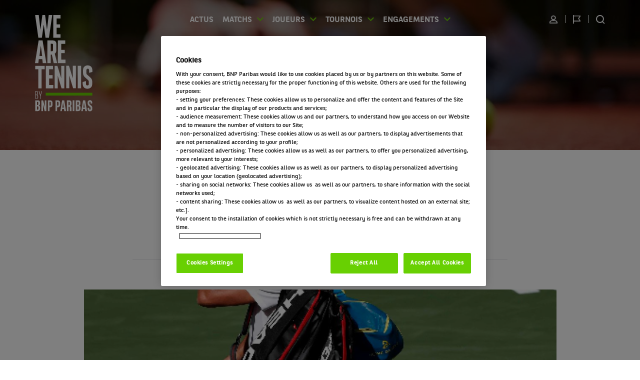

--- FILE ---
content_type: text/html; charset=UTF-8
request_url: https://wearetennis.bnpparibas/fr/actualites-tennis/tribune-opinion/1627-djoko-trop-tot
body_size: 8692
content:
<!DOCTYPE html>
<html lang="fr" prefix="og: http://ogp.me/ns#">
<head>
    <meta charset="UTF-8">
    <meta name="viewport" content="width=device-width, initial-scale=1.0">
        <title>Djoko trop tot ! | We Are Tennis</title>
<meta name="description" content="D&#x2019;entr&#x00E9;e,&#x00A0;&#x20;Novak&#x20;Djokovic&#x20;s&#x27;est&#x20;fait&#x20;cueillir&#x20;au&#x20;BNP&#x20;Paribas&#x20;Open&#x20;&#x00E0;&#x20;Indian&#x20;Wells."/>
    <meta name="keywords" content="Djoko trop tot !, We Are Tennis"/><meta name="robots" content="index, follow, translate"/>
<link rel="canonical" href="https://wearetennis.bnpparibas/fr/actualites-tennis/tribune-opinion/1627-djoko-trop-tot"/>
<meta name="twitter:card" content="summary_large_image"/>
    <meta name="twitter:site" content="@WeAreTennisFR"/>
    <meta name="twitter:creator" content="@WeAreTennisFR"/>
<meta name="twitter:image" content="https://cdn.wearetennis.bnpparibas/media/images/cache/meta_twitter/uploads/article/header/aa442dad498c44a18dc7b7c088402ab3-36245c19_a734_45bb_be33_6cb50f2db5fd_jpeg"/>
<meta property="og:title" content="Djoko trop tot ! | We Are Tennis"/>
<meta property="og:description" content="D’entrée,  Novak Djokovic s&#039;est fait cueillir au BNP Paribas Open à Indian Wells."/>
<meta property="og:url" content="https://wearetennis.bnpparibas/fr/actualites-tennis/tribune-opinion/1627-djoko-trop-tot"/>
<meta property="og:image" content="https://cdn.wearetennis.bnpparibas/media/images/cache/meta_facebook/uploads/article/header/aa442dad498c44a18dc7b7c088402ab3-36245c19_a734_45bb_be33_6cb50f2db5fd_jpeg"/>
<meta property="og:site_name" content="We Are Tennis"/>

                <link rel="stylesheet" href="https://wearetennis.bnpparibas/build/css/top-4e630ef7900bcc2e8295.css" crossorigin="anonymous" integrity="sha384-aVvgCHdnaqWsAuVLLTh/k95ZJr7Ro++CKt9Ra2dekmoDvR2a7dmNNvdbBct691rc">
        <link rel="stylesheet" href="https://wearetennis.bnpparibas/build/css/158-5b649643f600c5e76965.css" crossorigin="anonymous" integrity="sha384-eT/lyWYnwmexKK/NfRq/RITmq9OeCLdk615eBQ6+q4SVbLqMS5W6KzbIpMgEi0hU"><link rel="stylesheet" href="https://wearetennis.bnpparibas/build/css/app-bdbffa2632828e8c25f4.css" crossorigin="anonymous" integrity="sha384-7R506lzMzJJaQC1N+ORX8QgU8i64zN6uE1YlKbPxapvJ0aN1uPX5VvOLMXFzWYHj">
        <link rel="stylesheet" href="https://wearetennis.bnpparibas/build/css/print-6064d30a7dada86fccc6.css" crossorigin="anonymous" media="print" integrity="sha384-qD5OsPH7Sny6grq8QSgPYM+EIif3zikPxsP/mJ/LI6Hh4rzzCmTKWAFMG95RSDGM">
    
    <link rel="stylesheet" href="https://wearetennis.bnpparibas/build/css/article-a2c46e601586439e4fb5.css" crossorigin="anonymous" integrity="sha384-kThfNvZtzlUKEmuMumlUngyoyPrtgwem0MByyyO6+8REpKDMTZDpvK2ramvg1Qod">
    <link rel="apple-touch-icon" sizes="180x180" href="https://cdn.wearetennis.bnpparibas/build/img/favicon/apple-touch-icon.png">
    <link rel="icon" type="image/png" sizes="32x32" href="https://cdn.wearetennis.bnpparibas/build/img/favicon/favicon-32x32.png">
    <link rel="icon" type="image/png" sizes="16x16" href="https://cdn.wearetennis.bnpparibas/build/img/favicon/favicon-16x16.png">
    <link rel="manifest" href="https://cdn.wearetennis.bnpparibas/build/img/favicon/site.webmanifest">
        <script nonce="936ae8c4deab1c52f2eaaf581193b424">
    dataLayer = [{
        'contentAthlete': 'undefined',
        'contentAuthor': 'undefined',
        'contentTag': 'Tribune / Opinion',
        'userId': 'undefined',
        'userAge': 'undefined',
        'userBNPPCustomer': 'false',
        'userBNPPEmployee': 'false',
        'userAmbassador': 'false',
        'loginStatus': 'false'
    }];
    // Google tag manager
    (function(w,d,s,l,i){w[l]=w[l]||[];w[l].push({'gtm.start':
        new Date().getTime(),event:'gtm.js'});var f=d.getElementsByTagName(s)[0],
      j=d.createElement(s),dl=l!='dataLayer'?'&l='+l:'';j.async=true;j.src=
      'https://www.googletagmanager.com/gtm.js?id='+i+dl;var n=d.querySelector('[nonce]');
      n&&j.setAttribute('nonce',n.nonce||n.getAttribute('nonce'));f.parentNode.insertBefore(j,f);
      w.scriptNonce = n.nonce||n.getAttribute('nonce');
    })(window,document,'script','dataLayer','GTM-KJJ3WRX');
    // End Google Tag Manager
    function OptanonWrapper() {
        var fbs = document.getElementsByClassName('cookie-disabled-info');
        var lgt = fbs.length;
        if (OnetrustActiveGroups.indexOf(',C0005,') !== -1) {
            for (var i = 0; i < lgt; i++) {
              fbs[i].style.display = "none";
            }
        }
    }
</script></head>
<body class="article-detail">
    <!-- Google Tag Manager (noscript) -->
<noscript>
    <iframe id="gtm-noscript-iframe" title="Google Tag Manager" src="https://www.googletagmanager.com/ns.html?id=GTM-KJJ3WRX" height="0" width="0"></iframe>
</noscript>
<!-- End Google Tag Manager (noscript) -->    <div class="content-page">
        
                
<nav id="skiplinks">
    <div class="container">
        <ul>
            <li>
                <a href="#navbar">Aller à la navigation</a>
            </li>
            <li>
                <a href="#mainContent">Aller au contenu</a>
            </li>
        </ul>
    </div>
</nav>

<header id="navbar" role="banner">
    <div class="wrapper">
        <a href="/fr/">
            <span id="logo-alt-header-mobile" class="sr-only">
                <span lang="EN">We are Tennis by BNP Paribas</span>
                Accueil            </span>
            <img src="https://cdn.wearetennis.bnpparibas/build/img/logo-wat/logo-mobile.svg" alt="" role="img" aria-labelledby="logo-alt-header-mobile" />
        </a>
        <button class="toggle-navigation" aria-expanded="false" aria-label="Ouvrir le menu" data-open="Ouvrir le menu" data-close="Fermer le menu">
            <span></span>
            <span></span>
            <span></span>
            <span class="text">Voir le menu</span>
        </button>
    </div>
    <nav class="container-fluid nav-content" role="navigation">
        <a href="/fr/" class="logo-desktop">
            <span id="logo-alt-header" class="sr-only">
                <span lang="EN">We are Tennis by BNP Paribas</span>
                Accueil            </span>

            <img src="https://cdn.wearetennis.bnpparibas/build/img/logo-wat/logo-desktop.svg" alt="" role="img" aria-labelledby="logo-alt-header" />
        </a>
        <div class="row">
            <ul class="col-xs-12 nav-general">
                                                        <li class="logo">
                            <a href="/fr/" class="nav-item">
                                            <span id="logo-alt-header-sticky" class="sr-only">
                            <span lang="EN">We are Tennis by BNP Paribas</span>
                            Accueil                        </span>
                        <img src="https://cdn.wearetennis.bnpparibas/build/img/logo-wat/logo-mobile.svg" alt="" role="img" aria-labelledby="logo-alt-header-sticky" />
                                    </a>
                                </li>
                        <li class="">
                            <a href="/fr/actualites-tennis" class="nav-item">
                                            Actus
                                    </a>
                                </li>
                        <li class=" has-children">
                            <button type="button" class="nav-item" aria-haspopup="true" aria-expanded="false">Matchs</button>
                                        <ul class="children">
                                                                                                                                                                            <li>
                                    <a href="/fr/direct">
                                        Direct
                                    </a>
                                </li>
                                                                                                                                            <li>
                                    <a href="/fr/resultats">
                                        Résultats
                                    </a>
                                </li>
                                                                                                                                            <li>
                                    <a href="/fr/calendrier">
                                        Calendrier
                                    </a>
                                </li>
                                                                                        </ul>
                    </li>
                        <li class=" has-children">
                            <button type="button" class="nav-item" aria-haspopup="true" aria-expanded="false">Joueurs</button>
                                        <ul class="children">
                                                                                                                                                                            <li>
                                    <a href="/fr/classement">
                                        Classements ATP &amp; WTA
                                    </a>
                                </li>
                                                                                                                                            <li>
                                    <a href="/fr/joueurs-de-legende">
                                        Joueurs de légende
                                    </a>
                                </li>
                                                                                                                                            <li>
                                    <a href="/fr/team-jeunes-talents">
                                        Team Jeunes Talents
                                    </a>
                                </li>
                                                                                        </ul>
                    </li>
                        <li class=" has-children">
                            <button type="button" class="nav-item" aria-haspopup="true" aria-expanded="false">Tournois</button>
                                        <ul class="children">
                                            <li>
                            <a href="/fr/tournois">
                                                                Tournois en cours
                            </a>
                        </li>
                                                                <li>
                            <a href="/fr/tournois/tous">Tous les tournois</a>
                        </li>
                                                                                                                                                        <li>
                                    <a href="/fr/tournois/1-open-daustralie/infos">
                                        Open d&#039;Australie
                                    </a>
                                </li>
                                                                                                                                            <li>
                                    <a href="/fr/tournois/3-roland-garros/infos">
                                        Roland-Garros
                                    </a>
                                </li>
                                                                                                                                            <li>
                                    <a href="/fr/tournois/2-us-open/infos">
                                        US Open
                                    </a>
                                </li>
                                                                                                                                            <li>
                                    <a href="/fr/tournois/4-wimbledon/infos">
                                        Wimbledon
                                    </a>
                                </li>
                                                                                        </ul>
                    </li>
                        <li class=" has-children">
                            <button type="button" class="nav-item" aria-haspopup="true" aria-expanded="false">Engagements</button>
                                        <ul class="children">
                                            <li>
                            <a href="/fr/engagements">
                                                                Nos engagements
                            </a>
                        </li>
                                                                                                                                                                            <li>
                                    <a href="/fr/engagements/27-bleu-horizon">
                                        Bleu Horizon
                                    </a>
                                </li>
                                                                                                                                            <li>
                                    <a href="/fr/engagements/faapointsforchange">
                                        #FAAPOINTSFORCHANGE
                                    </a>
                                </li>
                                                                                                                                            <li>
                                    <a href="/fr/engagements/41-partenaire-des-ramasseurs-de-balles-de-roland-garros">
                                        Partenaire des ramasseurs de balles de Roland-Garros
                                    </a>
                                </li>
                                                                                                                                            <li>
                                    <a href="/fr/engagements/1-team-jeunes-talents">
                                        Team Jeunes Talents
                                    </a>
                                </li>
                                                                                                                                            <li>
                                    <a href="/fr/engagements/29-50-ans-de-fidelite">
                                        50 ans de fidélité
                                    </a>
                                </li>
                                                                                                                                            <li>
                                    <a href="/fr/engagements/32-points-for-change">
                                        Points For Change
                                    </a>
                                </li>
                                                                                        </ul>
                    </li>
    
                                <li class="right-desktop">
                    <ul>
                                                    <li class="nav-connected tooltip-hover">
                                <button type="button" class="name-user" aria-expanded="false">
                                    <span class="sr-only">Utilisateur</span>
                                </button>
                                <div class="tooltip-custom">
                                    <ul>
                                        <li><a href="/fr/inscription"
                                               class="btn-green arrow">S&#039;inscrire</a></li>
                                                                                    <li><a href="/fr/connexion"
                                                   class="btn-green btn-grey arrow">Se connecter</a>
                                            </li>
                                                                            </ul>
                                </div>
                            </li>
                                                                            <li class="search-mobile"><a href="/fr/recherche">Rechercher sur le site</a></li>
                                                <li class="lang tooltip-hover">
                            <button type="button" class="name-lang flag-lang" aria-expanded="false">
                                <span class="sr-only-desktop">Changer de langue</span>
                            </button>
                            <div class="tooltip-custom">
                                <ul>
                                                                                                                <li><a href="/fr/"
                                               class="active">FR</a></li>
                                                                            <li><a href="/en/"
                                               class="">EN</a></li>
                                                                            <li><a href="/nl/"
                                               class="">NL</a></li>
                                                                            <li><a href="/tr/"
                                               class="">TR</a></li>
                                                                    </ul>
                            </div>
                        </li>
                                                    <li class="search-desktop">
                                <a href="/fr/recherche" class="icon-search">Rechercher sur le site</a>
                            </li>
                                            </ul>
                </li>
            </ul>
        </div>
    </nav>
</header>
    
<section class="banner no-mea ">
    <div class="content-banner">
            <a href="&#x2F;fr&#x2F;actualites-tennis" class="btn-back"><span></span>Retour</a>
        <div class="desktop-banner">
            <picture class="desktop-banner-img" aria-hidden="true">
                <img src="https://cdn.wearetennis.bnpparibas/media/images/cache/header/uploads/config/header/20201021183612000000_header_actu_final.jpg" alt="" aria-hidden="true" />
            </picture>
            <div class="container">
                <div class="row">
                    <div class="col-xs-12 col-sm-8 col-sm-offset-2">
                        
                        <h2 class="title-banner">L'actualité du Tennis</h2>
                        
                                                                            <a href="/fr/calendrier" class="btn-green btn-calendar">Voir le calendrier</a>
                                                                            <a href="/fr/resultats" class="btn-green btn-results">Voir tous les résultats du tennis</a>
                                            </div>
                </div>
            </div>
                    </div>
            <ol class="breadcrumb clearfix" itemscope itemtype="http://schema.org/BreadcrumbList">
                    <li itemprop="itemListElement" itemscope itemtype="http://schema.org/ListItem">
                                <a itemprop="item" href="https://wearetennis.bnpparibas/fr/" title="Accueil">
                    <span itemprop="name" title="Accueil">Accueil</span>
                </a>
                <meta itemprop="position" content="1"/>
            </li>
                    <li itemprop="itemListElement" itemscope itemtype="http://schema.org/ListItem">
                                <a itemprop="item" href="https://wearetennis.bnpparibas/fr/actualites-tennis" title="Actus">
                    <span itemprop="name" title="Actus">Actus</span>
                </a>
                <meta itemprop="position" content="2"/>
            </li>
                    <li itemprop="itemListElement" itemscope itemtype="http://schema.org/ListItem">
                                <a itemprop="item" href="https://wearetennis.bnpparibas/fr/actualites-tennis/tribune-opinion/1627-djoko-trop-tot" title="Djoko trop tot !">
                    <span itemprop="name" title="Djoko trop tot !">Djoko trop tot !</span>
                </a>
                <meta itemprop="position" content="3"/>
            </li>
            </ol>
    </div>
</section>
        <div id="mainContent" role="main">
                            
    <main class="article">
        <div class="container">
            <div class="row">
                <section class="col-xs-12 col-sm-10 col-sm-offset-1 col-lg-8 col-lg-offset-2">
                    <h1>Djoko trop tot !</h1>
                    <p class="infos-article">12 mars 2018, 13:20:00 </p>
                                            
<nav class="bloc-share">
        <div class="wrapper-btn">
                <ul class="social-links">
            <li class="email">
                <a href="mailto:?body=https%3A%2F%2Fwearetennis.bnpparibas%2Ffr%2Factualites-tennis%2Ftribune-opinion%2F1627-djoko-trop-tot" target="_blank" rel="noreferrer noopener">Partager par email</a>
            </li>
            <li class="twitter">
                <a target="_blank" rel="noopener" href="https&#x3A;&#x2F;&#x2F;twitter.com&#x2F;intent&#x2F;tweet&#x2F;&#x3F;url&#x3D;https&#x25;3A&#x25;2F&#x25;2Fwearetennis.bnpparibas&#x25;2Ffr&#x25;2Factualites-tennis&#x25;2Ftribune-opinion&#x25;2F1627-djoko-trop-tot&amp;text&#x3D;Djoko&#x25;20trop&#x25;20tot&#x25;20&#x25;21">Partager sur X (ex Twitter)</a>
            </li>
            <li class="facebook">
                <a target="_blank" rel="noopener" href="https&#x3A;&#x2F;&#x2F;www.facebook.com&#x2F;sharer&#x2F;sharer.php&#x3F;u&#x3D;https&#x25;3A&#x25;2F&#x25;2Fwearetennis.bnpparibas&#x25;2Ffr&#x25;2Factualites-tennis&#x25;2Ftribune-opinion&#x25;2F1627-djoko-trop-tot">Partager sur Facebook</a>
            </li>
        </ul>
    </div>
</nav>                                    </section>
                <section class="col-xs-12 col-lg-10 col-lg-offset-1 img-project">
                    <figure>
                                                                                                
                        <img src="https://cdn.wearetennis.bnpparibas/media/images/cache/header_article/uploads/article/image/08cde784ddc843e99d4d0f5cfb9f246f-d59151b3_71e2_4891_b72c_5fc7371b2a05_jpeg" alt="Djoko trop tot !" loading="lazy" aria-hidden="true" />
                                            </figure>
                </section>
                <section class="col-xs-12 col-sm-10 col-sm-offset-1 col-lg-8 col-lg-offset-2 article-body">
                                            <article class="row">
                            <div class="col-xs-12 abstract">
                                D’entrée,  Novak Djokovic s&#039;est fait cueillir au BNP Paribas Open à Indian Wells.
                            </div>
                        </article>
                                        <article class="row">
                        <div class="col-xs-12 template-ckeditor">
                                                        <div><p class="p1">D’entrée,  Novak Djokovic s'est fait cueillir au BNP Paribas Open à Indian Wells. Le Serbe n'a pas réussi à prendre le meilleur sur Taro Daniel. Le  Japonais,  qui n'est pas la plus grande menace du circuit,  est tout de même un joueur doué dont le tirage n'a pas dû  plaire à Novak. Et pour cause, il s'est fait taper 7-6 4-6 6-1. Clairement le Djoko n'avait plus de gaz au 3e. </p>
<p class="p2">Novak n'a t-il pas été un tant soit peu présomptueux de faire son retour direct en 1000  ? Tout le monde n'est pas Roger Federer  ! Son dernier match remontait à l'Open d'Australie et  une  défaite en huitième de finale face à Hyeon Chung en trois sets secs. Ensuite à la surprise générale, Novak a subi une intervention chirurgicale  au  coude  droit. Il annonce ensuite qu'il a récupéré plus vite que prévu et décide de finalement s'aligner dans le désert californien. Ce n'est qu'après sa défaite qu'il dit qu'il n'était pas bien. Qu'il avait un rhume.</p>
<p class="p2">Mais pourquoi diable avoir disputé ce tournoi  ? Novak n'aurait-il pas du commencer avec un tournoi moins important et non pas sur un court de 16 000 places  ?</p>
<p class="p2">Oui je sais ça fait beaucoup de questions tout ça. Mais à mon sens il a commis une erreur. Car maintenant  sa  confiance est entamée. Et s'il décide de jouer à Miami (un no-show serait incompréhensible),  il va avoir encore plus de pression car tous les projecteurs seront braqués sur lui. Je vois déjà les titres  : «  Novak va t-il enfin gagner ? », «  Seule une victoire serait synonyme de retour  ».</p>
<p class="p2">La réalité est que l'an dernier le Serbe n'a pas joué à Miami et n'a donc aucun point à y défendre, alors qu'il avait un huitième de finale à défendre à Indian Wells. Mais en est-il vraiment là, à calculer les points qu'il a à défendre  ? Sincèrement je n'espère pas pour lui.</p>
<p class="p2">Peut-être a t-il<span class="Apple-converted-space">  </span>été un chtio peu arrogant en se disant qu'il pouvait revenir à l'occasion de ce qui est proche de ressembler au 5e Grand Chelem de l'année. Je vous rappelle que Novak Djokovic n'est plus le même joueur depuis le 6 juin 2016 vers 17h. C'est à peu près le moment où il a soulevé la Coupe des Mousquetaires. Depuis rien ou presque. Un titre à Doha et Eastbourne en 2017 (250 à chaque fois).</p>
<p class="p2">Si il veut revenir à son top, en plus de guérir, ne va t-il pas falloir qu'il se remette un peu en question  ? Difficile à faire lorsqu'on a marché sur le circuit, mais un passage obligé pour ne pas sombrer.</p>
<p><span face="Helvetica"><span size="1"></span></span><span face="Helvetica"><span size="1"></span></span></p></div>
                        </div>
                    </article>
                                                        </section>
            </div>
        </div>
                <div class="container">
            <div class="row">
                <div class="col-xs-12">
                                            
<nav class="bloc-share">
            <p class="title-share">Partager l&#039;article</p>
        <div class="wrapper-btn">
                <ul class="social-links">
            <li class="email">
                <a href="mailto:?body=https%3A%2F%2Fwearetennis.bnpparibas%2Ffr%2Factualites-tennis%2Ftribune-opinion%2F1627-djoko-trop-tot" target="_blank" rel="noreferrer noopener">Partager par email</a>
            </li>
            <li class="twitter">
                <a target="_blank" rel="noopener" href="https&#x3A;&#x2F;&#x2F;twitter.com&#x2F;intent&#x2F;tweet&#x2F;&#x3F;url&#x3D;https&#x25;3A&#x25;2F&#x25;2Fwearetennis.bnpparibas&#x25;2Ffr&#x25;2Factualites-tennis&#x25;2Ftribune-opinion&#x25;2F1627-djoko-trop-tot&amp;text&#x3D;Djoko&#x25;20trop&#x25;20tot&#x25;20&#x25;21">Partager sur X (ex Twitter)</a>
            </li>
            <li class="facebook">
                <a target="_blank" rel="noopener" href="https&#x3A;&#x2F;&#x2F;www.facebook.com&#x2F;sharer&#x2F;sharer.php&#x3F;u&#x3D;https&#x25;3A&#x25;2F&#x25;2Fwearetennis.bnpparibas&#x25;2Ffr&#x25;2Factualites-tennis&#x25;2Ftribune-opinion&#x25;2F1627-djoko-trop-tot">Partager sur Facebook</a>
            </li>
        </ul>
    </div>
</nav>                                    </div>
            </div>
        </div>
            
            <section class="more-articles">
                <div class="wrapper-bloc-caroussel container">
        <div class="row">
            <div class="col-xs-12">
                <h2 class="title title-border">Retrouvez toute l&#039;actualité du tennis</h2>
                <div class="bloc-caroussel js-bloc-caroussel-actu actu">
                                            <div class="item">
                                
<a class="actus-teaser" href="/fr/actualites-tennis/tribune-opinion/6567-ma-derniere-stance">
    <div class="image">
                    <div class="category">Tribune / Opinion</div>
                                                <img src="https://cdn.wearetennis.bnpparibas/media/images/cache/teaser_article/uploads/article/image/20251222132408000000_le_goat.jpg" alt="Ma derni&egrave;re stance" loading="lazy" aria-hidden="true" />
    </div>
    <div class="article-info">
        
        <div class="date-author">
            <p>il y a 29 jours                                    <span class="separator">|</span><span> par <strong>Eli Weinstein</strong></span>
                            </p>
        </div>
        <h2>Ma dernière stance</h2>

            </div>
</a>
                        </div>
                                            <div class="item">
                                
<a class="actus-teaser" href="/fr/actualites-tennis/tribune-opinion/6548-lenergie-bercy">
    <div class="image">
                    <div class="category">Tribune / Opinion</div>
                                                <img src="https://cdn.wearetennis.bnpparibas/media/images/cache/teaser_article/uploads/article/image/20251026135804000000_le_nouveau_rolex_paris_masters.jpg" alt="L&rsquo;&eacute;nergie Bercy" loading="lazy" aria-hidden="true" />
    </div>
    <div class="article-info">
        
        <div class="date-author">
            <p>il y a 2 mois                                    <span class="separator">|</span><span> par <strong>Eli Weinstein</strong></span>
                            </p>
        </div>
        <h2>L’énergie Bercy</h2>

            </div>
</a>
                        </div>
                                            <div class="item">
                                
<a class="actus-teaser" href="/fr/actualites-tennis/tribune-opinion/6541-laver-cup-huit-editions-et-un-verdict-nuance">
    <div class="image">
                    <div class="category">Tribune / Opinion</div>
                                                <img src="https://cdn.wearetennis.bnpparibas/media/images/cache/teaser_article/uploads/article/image/20250926115101000000_laver_cup.jpg" alt="Laver Cup : huit &eacute;ditions et un verdict nuanc&eacute;" loading="lazy" aria-hidden="true" />
    </div>
    <div class="article-info">
        
        <div class="date-author">
            <p>il y a 3 mois                                    <span class="separator">|</span><span> par <strong>Eli Weinstein</strong></span>
                            </p>
        </div>
        <h2>Laver Cup : huit éditions et un verdict nuancé</h2>

            </div>
</a>
                        </div>
                                            <div class="item">
                                
<a class="actus-teaser" href="/fr/actualites-tennis/tribune-opinion/6540-pourquoi-pas-une-laver-cup-mixte">
    <div class="image">
                    <div class="category">Tribune / Opinion</div>
                                                <img src="https://cdn.wearetennis.bnpparibas/media/images/cache/teaser_article/uploads/article/image/20250920112629000000_epalivehhheight458107.jpg" alt="Pourquoi pas une Laver Cup mixte ?" loading="lazy" aria-hidden="true" />
    </div>
    <div class="article-info">
        
        <div class="date-author">
            <p>il y a 4 mois                                    <span class="separator">|</span><span> par <strong>Mathieu Canac</strong></span>
                            </p>
        </div>
        <h2>Pourquoi pas une Laver Cup mixte ?</h2>

            </div>
</a>
                        </div>
                                    </div>
            </div>
        </div>
    </div>
            <div class="container content-btn-more">
                <div class="row">
                    <div class="col-xs-12">
                        <a href="&#x2F;fr&#x2F;actualites-tennis" class="btn-green arrow">Voir toute l&#039;actualité</a>
                    </div>
                </div>
            </div>
        </section>
        </main>
        </div>

            <footer role="contentinfo">
        <div class="container">
            <div class="row">
                <ul class="col-xs-10 col-xs-offset-1 col-sm-12 col-sm-offset-0 col-md-10 col-md-offset-1 col-lg-8 col-lg-offset-2 navigation">
                    <li class="item logo-wat">
                        <a href="/fr/" class="logo-mobile">
                            <span id="logo-alt-footer-mobile" class="sr-only">
                                <span lang="EN">We are Tennis by BNP Paribas</span>
                                Accueil                            </span>
                            <img src="https://cdn.wearetennis.bnpparibas/build/img/logo-wat/logo-mobile.svg" alt="" role="img" aria-labelledby="logo-alt-footer-mobile">
                        </a>
                        <a href="/fr/" class="logo-desktop">
                            <span id="logo-alt-footer" class="sr-only">
                                <span lang="EN">We are Tennis by BNP Paribas</span>
                                Accueil                            </span>

                            <img src="https://cdn.wearetennis.bnpparibas/build/img/logo-wat/logo-desktop-black.svg" alt="" role="img" aria-labelledby="logo-alt-footer" />
                        </a>
                    </li>
                                            <li class="separator"></li>
                        <li class="item informations">
                            <p class="title-border">Informations We Are Tennis</p>
                            <ul class="links">
                                                                    <li><a href="https://wearetennis.bnpparibas/fr/33-faq-foire-aux-questions">Contact</a></li>
                                                                    <li><a href="https://wearetennis.bnpparibas/fr/2-cookies-policy">Politique Cookies</a></li>
                                                                    <li><a href="https://wearetennis.bnpparibas/fr/1-notice-de-protection-des-donnees">Protection des Données</a></li>
                                                                    <li><a href="https://wearetennis.bnpparibas/fr/3-conditions-generales-d-utilisation">CGU</a></li>
                                                                    <li><a href="https://wearetennis.bnpparibas/fr/11-accessibilite">Accessibilité partiellement conforme</a></li>
                                                                <li><a href="javascript:void(0)" class="optanon-toggle-display">Préférences cookies</a></li>
                            </ul>
                        </li>
                                                                <li class="separator"></li>
                        <li class="item social-networks">
                            <p class="title-border">Retrouvez-nous sur les réseaux sociaux</p>
                            <ul class="social-links">
                                                                    <li class="twitter">
                                                                                <a href="https://twitter.com/WeAreTennisFR">Compte X (ex Twitter) de WE ARE TENNIS</a>
                                    </li>
                                                                    <li class="facebook">
                                                                                <a href="https://www.facebook.com/wearetennis">Facebook de WE ARE TENNIS</a>
                                    </li>
                                                                    <li class="instagram">
                                                                                <a href="https://www.instagram.com/wearetennis/">Instagram de WE ARE TENNIS</a>
                                    </li>
                                                                    <li class="youtube">
                                                                                <a href="https://www.youtube.com/user/bnpparibastennis">YouTube de WE ARE TENNIS</a>
                                    </li>
                                                                    <li class="tiktok">
                                                                                <a href="https://www.tiktok.com/@wearetennis">TikTok de WE ARE TENNIS</a>
                                    </li>
                                                                    <li class="threads">
                                                                                <a href="https://www.threads.net/@wearetennis">Threads de WE ARE TENNIS</a>
                                    </li>
                                                            </ul>
                        </li>
                                    </ul>
                <div class="col-xs-12 logo-bnp">
                    <img src="https://cdn.wearetennis.bnpparibas/build/img/logo-wat/logo-bnp.svg" alt="BNP Paribas">
                    <p>La banque d&#039;un monde qui change</p>
                </div>
            </div>
        </div>
    </footer>
    </div>
        <script src="https://wearetennis.bnpparibas/build/js/runtime-94530d9c7e0d872825c8.js" crossorigin="anonymous" integrity="sha384-uw6VAq5bKzFOTJHHk5Vf9T1InZWPstme51vzczpzdx41vQmvFv1LjlSP92JBW61v"></script><script src="https://wearetennis.bnpparibas/build/js/692-598ea8df1740ea0f2549.js" crossorigin="anonymous" integrity="sha384-QnVVVnYriTz+8CbH56usd9IickcbV0Qbb25LxIlxHL4ilqwAXNM+6Qzm6/78iUNC"></script><script src="https://wearetennis.bnpparibas/build/js/428-8d3001723c5e420817a0.js" crossorigin="anonymous" integrity="sha384-eaubvFDv/bET+sb/MhB7wXhcphddN7hY1IR1epjsGqVms/ekBlf/inm40ui9CEVC"></script><script src="https://wearetennis.bnpparibas/build/js/158-c8097fdc7b35930f83f4.js" crossorigin="anonymous" integrity="sha384-pPIQgWPz1jNVNY+V2Pe/GAPQpMrE2InL9VL5CY4hB1VE7rBBDhZl4xLYBmlQ895E"></script><script src="https://wearetennis.bnpparibas/build/js/app-160f57130c608c063856.js" crossorigin="anonymous" integrity="sha384-MM5sul55biWM/BWYfqQKJp8n/vd+rZk/5wfSSp0HZv1Yoo2G+UTARFKfYaOWstXa"></script>

    <script src="https://wearetennis.bnpparibas/build/js/810-993dfe1d721793a2c3f5.js" crossorigin="anonymous" integrity="sha384-bICxnAWfF9cHsHfZ5xKaa+F/rttghbdtDyojvIK2vlZhQM41lHbwnKP74fheZIN5"></script><script src="https://wearetennis.bnpparibas/build/js/article-cafdbf6c517d94c18023.js" crossorigin="anonymous" integrity="sha384-tIFQiGauYaxO3ksnB4EdJgV08YMf0i366cq5BIvExELU1l7P2wgtbuncqm/mCcRS"></script>
                <script type="application/ld+json">{"@context":"https:\/\/schema.org\/","@type":"Organization","address":"35 rue de la Gare, 75019 Paris","brand":"BNP Paribas","department":"Communication Groupe","logo":"https:\/\/cdn.wearetennis.bnpparibas\/build\/img\/logo-wat\/logo-bnp.svg"}</script><script type="application/ld+json">{"@context":"https:\/\/schema.org\/","@type":"Article","about":"Article sur le tennis","headline":"Djoko trop tot !","abstract":"D\u2019entr\u00e9e,\u00a0 Novak Djokovic s'est fait cueillir au BNP Paribas Open \u00e0 Indian Wells.","datePublished":"2018-03-12","articleBody":"<div><p class=\"p1\">D\u2019entr\u00e9e,\u00a0 Novak Djokovic s'est fait cueillir au BNP Paribas Open \u00e0 Indian Wells. Le Serbe n'a pas r\u00e9ussi \u00e0 prendre le meilleur sur Taro Daniel. Le\u00a0 Japonais,\u00a0 qui n'est pas la plus grande menace du circuit,\u00a0 est tout de m\u00eame un joueur dou\u00e9 dont le tirage n'a pas d\u00fb\u00a0 plaire \u00e0 Novak. Et pour cause, il s'est fait taper 7-6 4-6 6-1. Clairement le Djoko n'avait plus de gaz au 3e.\u00a0<\/p><p class=\"p2\">Novak n'a t-il pas \u00e9t\u00e9 un tant soit peu pr\u00e9somptueux de faire son retour direct en 1000\u00a0 ? Tout le monde n'est pas Roger Federer\u00a0 ! Son dernier match remontait \u00e0 l'Open d'Australie et\u00a0 une\u00a0 d\u00e9faite en huiti\u00e8me de finale face \u00e0 Hyeon Chung en trois sets secs. Ensuite \u00e0 la surprise g\u00e9n\u00e9rale, Novak a subi une intervention chirurgicale\u00a0 au\u00a0 coude\u00a0 droit. Il annonce ensuite qu'il a r\u00e9cup\u00e9r\u00e9 plus vite que pr\u00e9vu et d\u00e9cide de finalement s'aligner dans le d\u00e9sert californien. Ce n'est qu'apr\u00e8s sa d\u00e9faite qu'il dit qu'il n'\u00e9tait pas bien. Qu'il avait un rhume.<\/p><p class=\"p2\">Mais pourquoi diable avoir disput\u00e9 ce tournoi\u00a0 ? Novak n'aurait-il pas du commencer avec un tournoi moins important et non pas sur un court de 16 000 places\u00a0 ?<\/p><p class=\"p2\">Oui je sais \u00e7a fait beaucoup de questions tout \u00e7a. Mais \u00e0 mon sens il a commis une erreur. Car maintenant\u00a0 sa\u00a0 confiance est entam\u00e9e. Et s'il d\u00e9cide de jouer \u00e0 Miami (un no-show serait incompr\u00e9hensible),\u00a0 il va avoir encore plus de pression car tous les projecteurs seront braqu\u00e9s sur lui. Je vois d\u00e9j\u00e0 les titres\u00a0 : \u00ab\u00a0 Novak va t-il enfin gagner ? \u00bb, \u00ab\u00a0 Seule une victoire serait synonyme de retour\u00a0 \u00bb.<\/p><p class=\"p2\">La r\u00e9alit\u00e9 est que l'an dernier le Serbe n'a pas jou\u00e9 \u00e0 Miami et n'a donc aucun point \u00e0 y d\u00e9fendre, alors qu'il avait un huiti\u00e8me de finale \u00e0 d\u00e9fendre \u00e0 Indian Wells. Mais en est-il vraiment l\u00e0, \u00e0 calculer les points qu'il a \u00e0 d\u00e9fendre\u00a0 ? Sinc\u00e8rement je n'esp\u00e8re pas pour lui.<\/p><p class=\"p2\">Peut-\u00eatre a t-il<span class=\"Apple-converted-space\">\u00a0 <\/span>\u00e9t\u00e9 un chtio peu arrogant en se disant qu'il pouvait revenir \u00e0 l'occasion de ce qui est proche de ressembler au 5e Grand Chelem de l'ann\u00e9e. Je vous rappelle que Novak Djokovic n'est plus le m\u00eame joueur depuis le 6 juin 2016 vers 17h. C'est \u00e0 peu pr\u00e8s le moment o\u00f9 il a soulev\u00e9 la Coupe des Mousquetaires. Depuis rien ou presque. Un titre \u00e0 Doha et Eastbourne en 2017 (250 \u00e0 chaque fois).<\/p><p class=\"p2\">Si il veut revenir \u00e0 son top, en plus de gu\u00e9rir, ne va t-il pas falloir qu'il se remette un peu en question\u00a0 ? Difficile \u00e0 faire lorsqu'on a march\u00e9 sur le circuit, mais un passage oblig\u00e9 pour ne pas sombrer.<\/p><p><span face=\"Helvetica\"><span size=\"1\"><\/span><\/span><span face=\"Helvetica\"><span size=\"1\"><\/span><\/span><\/p><\/div>"}</script>
    </body>
</html>


--- FILE ---
content_type: image/svg+xml
request_url: https://cdn.wearetennis.bnpparibas/build/img/logo-wat/logo-bnp.svg
body_size: 5500
content:
<?xml version="1.0" encoding="UTF-8"?>
<svg width="137px" height="29px" viewBox="0 0 137 29" version="1.1" xmlns="http://www.w3.org/2000/svg" xmlns:xlink="http://www.w3.org/1999/xlink">
    <title>Logo/bnp</title>
    <defs>
        <linearGradient x1="49.9497797%" y1="-2.45748899%" x2="49.9497797%" y2="102.998899%" id="linearGradient-1">
            <stop stop-color="#008053" offset="0%"></stop>
            <stop stop-color="#7FCBAE" offset="60%"></stop>
            <stop stop-color="#00A76D" offset="100%"></stop>
        </linearGradient>
        <linearGradient x1="49.898627%" y1="-27.9967517%" x2="49.898627%" y2="96.8310905%" id="linearGradient-2">
            <stop stop-color="#00A76D" offset="0%"></stop>
            <stop stop-color="#7FCBAE" offset="30%"></stop>
            <stop stop-color="#00A76D" offset="55%"></stop>
            <stop stop-color="#008053" offset="83.52%"></stop>
            <stop stop-color="#008558" offset="86.91%"></stop>
            <stop stop-color="#009264" offset="92.44%"></stop>
            <stop stop-color="#00A97A" offset="99.39%"></stop>
            <stop stop-color="#00AD7D" offset="100%"></stop>
        </linearGradient>
        <linearGradient x1="50.4066298%" y1="227.388158%" x2="50.4066298%" y2="-1.66118421%" id="linearGradient-3">
            <stop stop-color="#00B387" offset="0%"></stop>
            <stop stop-color="#00A76D" offset="100%"></stop>
        </linearGradient>
        <linearGradient x1="50.2173077%" y1="105.3192%" x2="50.2173077%" y2="-173.2888%" id="linearGradient-4">
            <stop stop-color="#00B387" offset="0%"></stop>
            <stop stop-color="#00A76D" offset="100%"></stop>
        </linearGradient>
        <linearGradient x1="49.4440678%" y1="232.337273%" x2="49.4440678%" y2="-84.0545455%" id="linearGradient-5">
            <stop stop-color="#00B387" offset="0%"></stop>
            <stop stop-color="#00A76D" offset="100%"></stop>
        </linearGradient>
        <linearGradient x1="49.6877551%" y1="94.8%" x2="49.6877551%" y2="-440.816923%" id="linearGradient-6">
            <stop stop-color="#00B387" offset="0%"></stop>
            <stop stop-color="#00A76D" offset="100%"></stop>
        </linearGradient>
    </defs>
    <g id="Homepage-finalisation-" stroke="none" stroke-width="1" fill="none" fill-rule="evenodd">
        <g id="WAT-Homepage-Desktop-Cas1-1" transform="translate(-80.000000, -3915.000000)">
            <g id="footer" transform="translate(0.000000, 3696.000000)">
                <g id="Footer-BNPP-" transform="translate(0.000000, 200.000000)">
                    <g id="Bloc-marque" transform="translate(80.000000, 19.000000)">
                        <g id="Logo/bnp">
                            <g id="logo-bnp">
                                <rect id="Rectangle" fill="url(#linearGradient-1)" fill-rule="nonzero" x="0" y="0" width="28.2718182" height="28.2718182"></rect>
                                <path d="M27.4,14.2604545 C27.4,20.1763636 27.6490909,26.2168182 27.6490909,26.2168182 C27.6490909,26.9018182 27.2131818,27.3377273 26.6527273,27.3377273 L2.17954545,27.3377273 C1.61909091,27.3377273 1.24545455,26.8395455 1.18318182,26.2168182 C1.18318182,26.2168182 0.498181818,21.0481818 0.498181818,13.2018182 C0.498181818,5.29318182 1.24545455,1.61909091 1.24545455,1.61909091 C1.30772727,0.996363636 1.68136364,0.498181818 2.24181818,0.498181818 L26.715,0.498181818 C27.2754545,0.498181818 27.7113636,0.996363636 27.7113636,1.61909091 C27.6490909,1.61909091 27.4,8.40681818 27.4,14.2604545 Z" id="Path" fill="url(#linearGradient-2)" fill-rule="nonzero"></path>
                                <path d="M21.92,7.59727273 C20.1763636,8.59363636 19.6159091,8.71818182 17.7477273,9.83909091 L17.81,9.65227273 C18.8063636,8.59363636 19.2422727,8.09545455 19.865,7.16136364 C18.1213636,7.28590909 15.5681818,7.47272727 13.7622727,7.84636364 L13.8868182,7.65954545 C15.5681818,6.85 18.6195455,6.04045455 20.1763636,5.85363636 C19.8027273,5.29318182 16.6890909,3.61181818 15.9418182,3.30045455 L16.0040909,3.11363636 C18.3704545,3.36272727 21.4840909,4.48363636 22.7918182,5.29318182 C23.3522727,5.10636364 23.975,5.10636364 25.0336364,4.98181818 C25.0336364,4.98181818 24.8468182,5.60454545 23.7259091,6.41409091 C24.0372727,7.16136364 23.3522727,11.4581818 22.7295455,12.5790909 C22.7295455,10.8354545 22.605,8.59363636 21.92,7.59727273 Z" id="Path" fill="url(#linearGradient-3)" fill-rule="nonzero"></path>
                                <path d="M9.15409091,22.9163636 L9.21636364,22.7295455 C8.28227273,22.3559091 7.34818182,22.1068182 6.60090909,21.3595455 C6.85,20.6745455 7.09909091,20.1763636 7.535,19.5536364 L7.59727273,19.3668182 C6.78772727,19.4913636 6.10272727,19.8027273 5.41772727,19.9272727 C4.85727273,18.9931818 4.67045455,17.6854545 4.35909091,16.44 L4.35909091,16.5645455 C4.23454545,17.9968182 4.17227273,18.9931818 4.35909091,20.1140909 C3.79863636,20.3009091 3.30045455,20.3009091 2.80227273,20.4877273 L2.74,20.6745455 C3.48727273,21.1104545 4.04772727,21.4840909 4.91954545,21.8577273 C5.35545455,22.7918182 5.85363636,23.4768182 6.60090909,24.2240909 L6.66318182,24.0372727 C6.53863636,23.4768182 6.35181818,23.0409091 6.41409091,22.4181818 C7.34818182,22.7295455 8.09545455,22.8540909 9.15409091,22.9163636 Z" id="Path" fill="url(#linearGradient-4)" fill-rule="nonzero"></path>
                                <path d="M11.7695455,8.71818182 C11.7695455,8.71818182 11.3959091,9.40318182 11.0845455,10.275 L11.0222727,10.275 C13.2018182,10.5863636 15.2568182,11.4581818 15.755,11.7695455 L15.6927273,11.9563636 C13.4509091,11.5827273 12.2677273,11.5827273 11.3959091,11.7072727 C10.5863636,11.7695455 10.3995455,11.8940909 10.3995455,11.8940909 C9.90136364,12.9527273 9.65227273,14.6963636 9.52772727,15.3190909 L9.46545455,15.5059091 C9.02954545,14.5095455 8.46909091,12.5168182 8.46909091,12.5168182 C7.34818182,13.1395455 4.73272727,15.5681818 4.73272727,15.5681818 C6.165,12.7036364 7.65954545,11.3959091 7.65954545,11.3959091 C7.16136364,10.8977273 5.85363636,10.6486364 4.85727273,10.5863636 L4.91954545,10.3995455 C5.54227273,10.2127273 6.78772727,10.1504545 7.59727273,10.0881818 C8.59363636,10.0881818 9.15409091,10.0881818 9.15409091,10.0881818 C9.96363636,9.40318182 11.2713636,8.78045455 11.7695455,8.71818182 Z" id="Path" fill="url(#linearGradient-5)" fill-rule="nonzero"></path>
                                <path d="M14.5095455,21.1104545 C14.0736364,21.7331818 13.6377273,22.2313636 13.1395455,22.7918182 C12.3922727,22.9786364 11.5204545,22.9163636 10.8354545,22.9163636 L10.7731818,23.1031818 C11.2713636,23.3522727 11.7695455,23.5390909 12.33,23.6636364 C11.8940909,24.0372727 11.3336364,24.3486364 10.8977273,24.66 L10.8354545,24.8468182 C11.7072727,24.66 12.8904545,24.2863636 13.7622727,23.7259091 C14.1981818,23.7259091 14.6340909,23.7259091 14.9454545,23.6636364 C14.9454545,23.6636364 15.0077273,23.4768182 15.0077273,23.4768182 C14.9454545,23.29 14.7586364,23.1654545 14.6963636,22.8540909 C15.5059091,22.2313636 16.0663636,21.6709091 16.7513636,20.9859091 L16.8759091,20.7990909 C16.1909091,21.235 15.3813636,21.92 14.6340909,22.2936364 C14.5718182,21.8577273 14.5095455,21.5463636 14.5095455,21.1104545 Z" id="Path" fill="url(#linearGradient-6)" fill-rule="nonzero"></path>
                                <path d="M22.0445455,7.41045455 C20.3009091,8.40681818 19.7404545,8.53136364 17.8722727,9.65227273 C18.9931818,8.46909091 19.3668182,7.97090909 20.0518182,6.91227273 C18.3081818,6.97454545 15.755,7.22363636 13.9490909,7.59727273 C15.5059091,6.72545455 18.6818182,5.79136364 20.3009091,5.60454545 C19.9272727,5.10636364 16.8136364,3.48727273 16.0040909,3.11363636 C18.4327273,3.30045455 21.4840909,4.23454545 22.9163636,5.10636364 C23.4768182,4.91954545 24.0995455,4.91954545 25.1581818,4.795 C24.9090909,5.29318182 24.9090909,5.60454545 23.8504545,6.28954545 C24.1618182,7.03681818 23.4768182,11.3336364 22.8540909,12.4545455 C22.8540909,10.6486364 22.6672727,8.40681818 22.0445455,7.41045455 Z" id="Path" fill="#FFFFFF" fill-rule="nonzero"></path>
                                <path d="M9.27863636,22.7295455 C8.28227273,22.3559091 7.535,21.92 6.78772727,21.1727273 C7.03681818,20.4877273 7.28590909,19.9895455 7.72181818,19.3668182 C6.91227273,19.4913636 6.28954545,19.5536364 5.60454545,19.7404545 C4.98181818,18.6818182 4.73272727,17.6854545 4.48363636,16.3777273 C4.29681818,17.81 4.29681818,18.8063636 4.48363636,19.9272727 C3.86090909,20.1140909 3.36272727,20.2386364 2.86454545,20.4877273 C3.61181818,20.9236364 4.23454545,21.2972727 5.04409091,21.6709091 C5.48,22.605 5.97818182,23.29 6.72545455,24.0372727 C6.53863636,23.4145455 6.47636364,22.9163636 6.60090909,22.2313636 C7.41045455,22.5427273 8.22,22.6672727 9.27863636,22.7295455 Z" id="Path" fill="#FFFFFF" fill-rule="nonzero"></path>
                                <path d="M11.8940909,8.53136364 L11.8940909,8.53136364 C11.5827273,8.96727273 11.2090909,9.71454545 11.1468182,10.0259091 C13.7,10.3995455 15.8172727,11.7072727 15.8172727,11.7072727 C13.5754545,11.3336364 12.3922727,11.3336364 11.5204545,11.4581818 C10.7109091,11.5204545 10.5240909,11.645 10.5240909,11.645 C9.90136364,12.9527273 9.52772727,15.2568182 9.52772727,15.2568182 C9.09181818,14.2604545 8.53136364,12.2677273 8.53136364,12.2677273 C7.41045455,12.8904545 4.795,15.3190909 4.795,15.3190909 C6.22727273,12.4545455 7.72181818,11.1468182 7.72181818,11.1468182 C7.22363636,10.6486364 5.91590909,10.3995455 4.91954545,10.3372727 C5.41772727,10.1504545 6.72545455,9.90136364 7.72181818,9.83909091 C8.71818182,9.83909091 9.27863636,9.83909091 9.27863636,9.83909091 C10.0881818,9.21636364 11.3959091,8.59363636 11.8940909,8.53136364 Z" id="Path" fill="#FFFFFF" fill-rule="nonzero"></path>
                                <path d="M14.6340909,20.9236364 C14.1981818,21.5463636 13.7622727,22.0445455 13.2640909,22.605 C12.3922727,22.8540909 11.7072727,22.9163636 10.8354545,22.9163636 C11.3336364,23.1654545 11.8318182,23.3522727 12.3922727,23.4768182 C11.8318182,23.975 11.3959091,24.2863636 10.8354545,24.66 C11.7072727,24.4731818 12.8904545,24.0995455 13.7622727,23.5390909 C14.1981818,23.5390909 14.6340909,23.5390909 14.9454545,23.4768182 C14.8831818,23.2277273 14.8209091,23.0409091 14.7586364,22.6672727 C15.5681818,22.0445455 16.1909091,21.4840909 16.8136364,20.7990909 C16.0663636,21.2972727 15.4436364,21.6709091 14.6340909,22.0445455 C14.6340909,21.6709091 14.6340909,21.3595455 14.6340909,20.9236364 Z" id="Path" fill="#FFFFFF" fill-rule="nonzero"></path>
                                <path d="M38.8581818,10.3372727 C40.7886364,10.3372727 41.4736364,10.7109091 41.4736364,11.7695455 C41.4736364,12.0809091 41.4113636,12.33 41.2245455,12.5168182 C40.8509091,12.9527273 40.1659091,13.2018182 39.2318182,13.1395455 L39.1695455,13.1395455 L38.6090909,14.5095455 L39.1695455,14.5095455 C40.2281818,14.5095455 41.1622727,14.8209091 41.5981818,15.3813636 C41.785,15.6304545 41.9095455,15.9418182 41.9095455,16.2531818 C41.9095455,17.3118182 40.9754545,17.8722727 39.1072727,17.8722727 C38.7959091,17.8722727 38.2977273,17.8722727 37.9863636,17.8722727 C37.9240909,16.44 37.9240909,14.4472727 37.9240909,13.8868182 C37.9240909,13.2018182 37.9863636,11.7072727 37.9863636,10.3995455 C38.1731818,10.3372727 38.5468182,10.3372727 38.8581818,10.3372727 Z M35.3709091,9.34090909 C35.4331818,10.3372727 35.4954545,12.9527273 35.4954545,13.8868182 C35.4954545,14.7586364 35.4954545,17.6854545 35.3709091,18.9309091 L35.3709091,19.0554545 L39.8545455,19.0554545 C42.0963636,19.0554545 44.4627273,18.3704545 44.4627273,16.3777273 C44.4627273,15.1322727 43.5286364,14.1981818 41.8472727,13.7 C43.0927273,13.3886364 43.9645455,12.5168182 43.9645455,11.5204545 C43.9645455,9.90136364 42.0963636,9.27863636 40.3527273,9.21636364 L35.3086364,9.21636364 L35.3709091,9.34090909" id="Shape" fill="#000000" fill-rule="nonzero"></path>
                                <path d="M54.9868182,9.21636364 L52.745,9.21636364 L52.8072727,11.7072727 C52.8695455,12.9527273 52.8695455,14.1981818 52.9940909,15.3813636 C52.8695455,15.0077273 52.745,14.8209091 52.06,13.8245455 C52.06,13.7622727 49.7559091,10.2127273 48.9463636,9.21636364 L48.9463636,9.21636364 L46.3931818,9.21636364 L46.3931818,9.34090909 C46.4554545,10.3372727 46.5177273,12.9527273 46.5177273,13.8868182 C46.5177273,14.7586364 46.5177273,17.6854545 46.3931818,18.9309091 L46.3931818,19.0554545 L48.6972727,19.0554545 L48.6972727,18.9309091 C48.5727273,16.5645455 48.5727273,14.1359091 48.5727273,11.7695455 C48.635,12.0809091 48.7595455,12.2677273 49.1331818,12.8281818 C49.1331818,12.8904545 53.1186364,18.6195455 53.3054545,18.9931818 L53.3054545,19.0554545 L55.1736364,19.0554545 L55.1736364,18.9309091 C55.0490909,17.6854545 55.0490909,14.7586364 55.0490909,13.8868182 C55.0490909,12.9527273 55.1113636,10.3372727 55.1736364,9.34090909 L55.1736364,9.27863636 L54.9868182,9.27863636 L54.9868182,9.21636364 Z" id="Path" fill="#000000" fill-rule="nonzero"></path>
                                <path d="M61.0272727,10.3995455 C62.335,10.3995455 63.2068182,10.6486364 63.6427273,11.1468182 C63.8295455,11.3959091 63.9540909,11.7072727 63.9540909,12.0186364 C63.9540909,13.4509091 62.335,13.7622727 61.0272727,13.7622727 L60.4668182,13.7622727 C60.4668182,13.7622727 60.3422727,13.7622727 60.2177273,13.7622727 C60.2177273,13.4509091 60.2177273,13.015 60.2177273,12.5168182 C60.2177273,11.8940909 60.2177273,11.1468182 60.2177273,10.4618182 C60.4045455,10.4618182 60.7159091,10.3995455 61.0272727,10.3995455 Z M57.6645455,9.34090909 C57.7268182,10.3372727 57.7890909,12.9527273 57.7890909,13.8868182 C57.7890909,14.7586364 57.7890909,17.6854545 57.6645455,18.9309091 L57.6645455,19.0554545 L60.4045455,19.0554545 L60.4045455,18.9309091 C60.3422727,17.9968182 60.28,16.3154545 60.28,15.0077273 C60.4045455,15.0077273 60.7781818,15.0077273 60.7781818,15.0077273 L61.1518182,15.0077273 C64.7636364,15.0077273 66.5072727,14.0736364 66.5072727,12.0809091 C66.5072727,9.77681818 64.0786364,9.27863636 62.0236364,9.21636364 L57.7268182,9.21636364 L57.7268182,9.34090909" id="Shape" fill="#000000" fill-rule="nonzero"></path>
                                <path d="M75.0386364,10.3995455 C76.3463636,10.3995455 77.2181818,10.6486364 77.6540909,11.1468182 C77.8409091,11.3959091 77.9654545,11.7072727 77.9654545,12.0186364 C77.9654545,13.4509091 76.3463636,13.7622727 75.0386364,13.7622727 L74.4781818,13.7622727 C74.4781818,13.7622727 74.3536364,13.7622727 74.2290909,13.7622727 C74.2290909,13.4509091 74.2290909,13.015 74.2290909,12.5168182 C74.2290909,11.8940909 74.2290909,11.1468182 74.2290909,10.4618182 C74.4159091,10.4618182 74.7272727,10.3995455 75.0386364,10.3995455 Z M71.6759091,9.34090909 C71.7381818,10.3372727 71.8004545,12.9527273 71.8004545,13.8868182 C71.8004545,14.7586364 71.8004545,17.6854545 71.6759091,18.9309091 L71.6759091,19.0554545 L74.4159091,19.0554545 L74.4159091,18.9309091 C74.3536364,17.9968182 74.2913636,16.3154545 74.2913636,15.0077273 C74.4159091,15.0077273 74.7895455,15.0077273 74.7895455,15.0077273 L75.1631818,15.0077273 C78.775,15.0077273 80.5186364,14.0736364 80.5186364,12.0809091 C80.5186364,9.77681818 78.0277273,9.27863636 75.9727273,9.21636364 L71.6759091,9.21636364 L71.6759091,9.34090909" id="Shape" fill="#000000" fill-rule="nonzero"></path>
                                <path d="M84.8154545,12.1431818 C85.0022727,12.6413636 85.625,13.8868182 86.2477273,15.4436364 C86.1231818,15.4436364 85.9986364,15.4436364 85.9986364,15.4436364 L84.8154545,15.4436364 C84.8154545,15.4436364 83.57,15.4436364 83.3831818,15.4436364 C83.8813636,14.1981818 84.3795455,13.0772727 84.8154545,12.1431818 Z M84.1304545,9.21636364 L84.1304545,9.21636364 L84.1304545,9.21636364 C83.57,10.6486364 80.2695455,17.81 79.7713636,18.9309091 L79.7090909,19.0554545 L82.0131818,19.0554545 L82.0131818,18.9931818 C82.2,18.3081818 82.5113636,17.5609091 82.8227273,16.7513636 C82.9472727,16.7513636 84.7531818,16.7513636 84.7531818,16.7513636 L86.3722727,16.7513636 C86.3722727,16.7513636 86.6213636,16.7513636 86.6836364,16.7513636 C87.1195455,17.81 87.4309091,18.6195455 87.5554545,18.9931818 L87.5554545,19.0554545 L90.2331818,19.0554545 L85.8740909,9.21636364 L85.9363636,9.21636364 L84.1304545,9.21636364" id="Shape" fill="#000000" fill-rule="nonzero"></path>
                                <path d="M91.4163636,9.34090909 C91.4786364,10.3372727 91.5409091,12.9527273 91.5409091,13.8868182 C91.5409091,14.7586364 91.5409091,17.6854545 91.4163636,18.9309091 L91.4163636,19.0554545 L94.1563636,19.0554545 L94.1563636,18.9309091 C94.0318182,17.6854545 93.9695455,14.7586364 93.9695455,13.8868182 C93.9695455,13.2018182 93.9695455,11.7072727 94.0318182,10.4618182 C94.2186364,10.4618182 94.53,10.3995455 94.7790909,10.3995455 C96.0245455,10.3995455 96.9586364,10.6486364 97.3945455,11.1468182 C97.5813636,11.3959091 97.7059091,11.7072727 97.7059091,12.0186364 C97.7059091,13.1395455 96.6472727,13.7 95.6509091,13.7622727 C95.3395455,13.7622727 95.0904545,13.7622727 95.0904545,13.7622727 L94.9036364,13.7 L95.0281818,13.8868182 C96.0245455,15.3190909 97.4568182,17.7477273 98.0795455,18.9309091 L98.0795455,18.9931818 L101.006364,18.9931818 L100.944091,18.8686364 C100.819545,18.6818182 98.8890909,15.8795455 98.0795455,14.6963636 C98.0795455,14.6963636 98.0172727,14.6340909 98.0172727,14.6340909 C99.5118182,14.1981818 100.259091,13.3263636 100.259091,12.0809091 C100.259091,9.83909091 97.8304545,9.27863636 95.7131818,9.21636364 L91.4163636,9.21636364 L91.4163636,9.34090909 Z" id="Path" fill="#000000" fill-rule="nonzero"></path>
                                <path d="M104.867273,9.21636364 L102.251818,9.21636364 L102.251818,9.27863636 C102.314091,10.275 102.376364,12.8904545 102.376364,13.8245455 C102.376364,14.6963636 102.376364,17.6231818 102.251818,18.8686364 L102.251818,18.9931818 L104.991818,18.9931818 L104.991818,18.8686364 C104.867273,17.6231818 104.867273,14.6963636 104.867273,13.8245455 C104.867273,12.8904545 104.929545,10.275 104.991818,9.27863636 L104.991818,9.21636364 L104.867273,9.21636364 L104.867273,9.21636364 Z" id="Path" fill="#000000" fill-rule="nonzero"></path>
                                <path d="M110.907727,10.3372727 L110.907727,10.3372727 C112.838182,10.3372727 113.523182,10.7109091 113.523182,11.7695455 C113.523182,12.0809091 113.460909,12.33 113.274091,12.5168182 C112.900455,12.9527273 112.215455,13.2018182 111.281364,13.1395455 L111.219091,13.1395455 L110.720909,14.5095455 L111.219091,14.5095455 C112.277727,14.5095455 113.149545,14.8209091 113.647727,15.3813636 C113.896818,15.6304545 113.959091,15.9418182 113.959091,16.2531818 C113.959091,17.3118182 113.025,17.8722727 111.094545,17.8722727 C110.783182,17.8722727 110.285,17.8722727 109.973636,17.8722727 C109.911364,16.44 109.911364,14.4472727 109.911364,13.8868182 C109.911364,13.2018182 109.911364,11.7072727 109.973636,10.3995455 C110.222727,10.3372727 110.596364,10.3372727 110.907727,10.3372727 Z M107.420455,9.34090909 C107.482727,10.3372727 107.545,12.9527273 107.545,13.8868182 C107.545,14.7586364 107.545,17.6854545 107.420455,18.9309091 L107.420455,19.0554545 L111.966364,19.0554545 C114.208182,19.0554545 116.574545,18.3704545 116.574545,16.3777273 C116.574545,15.1322727 115.640455,14.1981818 113.959091,13.7 C115.204545,13.3886364 116.076364,12.5168182 116.076364,11.5204545 C116.076364,9.90136364 114.208182,9.27863636 112.464545,9.21636364 L107.420455,9.21636364 L107.420455,9.34090909" id="Shape" fill="#000000" fill-rule="nonzero"></path>
                                <path d="M122.116818,12.0809091 C122.365909,12.5168182 122.926364,13.8245455 123.549091,15.3813636 C123.424545,15.3813636 123.362273,15.3813636 123.362273,15.3813636 L122.179091,15.3813636 C122.179091,15.3813636 120.933636,15.3813636 120.746818,15.3813636 C121.182727,14.1981818 121.680909,13.0772727 122.116818,12.0809091 Z M123.237727,9.21636364 L121.431818,9.21636364 L121.431818,9.27863636 C120.871364,10.7731818 117.446364,18.3081818 117.135,18.9309091 L117.072727,19.0554545 L119.439091,19.0554545 L119.439091,18.9931818 C119.625909,18.3081818 119.875,17.5609091 120.186364,16.7513636 C120.248636,16.7513636 122.116818,16.7513636 122.116818,16.7513636 L123.735909,16.7513636 C123.735909,16.7513636 124.047273,16.7513636 124.047273,16.7513636 C124.483182,17.81 124.794545,18.6195455 124.919091,18.9931818 L124.919091,19.0554545 L127.596818,19.0554545 L123.237727,9.21636364 L123.237727,9.21636364" id="Shape" fill="#000000" fill-rule="nonzero"></path>
                                <path d="M128.468636,11.7695455 C128.468636,13.5131818 130.212273,14.1981818 131.706818,14.8209091 C132.89,15.3190909 134.135455,15.8172727 134.135455,16.6268182 C134.135455,16.8759091 134.073182,17.0627273 133.948636,17.2495455 C133.637273,17.5609091 133.076818,17.7477273 132.142727,17.6854545 C131.208636,17.6231818 130.212273,17.3740909 129.029091,16.8136364 L128.593182,16.5645455 L128.593182,16.9381818 L128.593182,18.6818182 L128.904545,18.7440909 L129.091364,18.7440909 C129.651818,18.8686364 130.772727,19.1177273 131.831364,19.1177273 C134.695909,19.1177273 136.439545,17.9968182 136.439545,16.0663636 C136.439545,14.2604545 134.695909,13.5754545 133.076818,12.9527273 C131.893636,12.4545455 130.710455,12.0186364 130.710455,11.2713636 C130.710455,11.0222727 130.710455,10.3995455 132.205,10.3995455 C133.325909,10.3995455 134.384545,10.8354545 135.007273,11.0845455 L135.567727,11.3336364 L135.567727,10.96 L135.567727,9.15409091 L135.007273,9.02954545 C134.446818,8.905 133.512727,8.71818182 132.578636,8.71818182 C130.087727,8.84272727 128.468636,10.0259091 128.468636,11.7695455 Z" id="Path" fill="#000000" fill-rule="nonzero"></path>
                            </g>
                        </g>
                    </g>
                </g>
            </g>
        </g>
    </g>
</svg>

--- FILE ---
content_type: application/javascript
request_url: https://wearetennis.bnpparibas/build/js/428-8d3001723c5e420817a0.js
body_size: 20350
content:
/*! For license information please see 428-8d3001723c5e420817a0.js.LICENSE.txt */
(self.webpackChunk=self.webpackChunk||[]).push([[428],{4410:function(e,t,a){var n,r,o;!function(){"use strict";r=[a(4692)],n=function(e){var t,a,n=!!e.fn.on,r=["wheel","mousewheel","DOMMouseScroll","MozMousePixelScroll"],o="onwheel"in window.document||window.document.documentMode>=9?["wheel"]:["mousewheel","DomMouseScroll","MozMousePixelScroll"],i=Array.prototype.slice;if(e.event.fixHooks)for(var s=r.length;s;)e.event.fixHooks[r[--s]]=e.event.mouseHooks;var u=e.event.special.mousewheel={version:"3.2.2",setup:function(){if(this.addEventListener)for(var t=o.length;t;)this.addEventListener(o[--t],d,!1);else this.onmousewheel=d;e.data(this,"mousewheel-line-height",u.getLineHeight(this)),e.data(this,"mousewheel-page-height",u.getPageHeight(this))},teardown:function(){if(this.removeEventListener)for(var t=o.length;t;)this.removeEventListener(o[--t],d,!1);else this.onmousewheel=null;e.removeData(this,"mousewheel-line-height"),e.removeData(this,"mousewheel-page-height")},getLineHeight:function(t){var a=e(t),n=a["offsetParent"in e.fn?"offsetParent":"parent"]();return n.length||(n=e("body")),parseInt(n.css("fontSize"),10)||parseInt(a.css("fontSize"),10)||16},getPageHeight:function(t){return e(t).height()},settings:{adjustOldDeltas:!0,normalizeOffset:!0}};function d(n){var r=n||window.event,o=i.call(arguments,1),s=0,d=0,f=0,c=0;if((n=e.event.fix(r)).type="mousewheel","detail"in r&&(f=-1*r.detail),"wheelDelta"in r&&(f=r.wheelDelta),"wheelDeltaY"in r&&(f=r.wheelDeltaY),"wheelDeltaX"in r&&(d=-1*r.wheelDeltaX),"axis"in r&&r.axis===r.HORIZONTAL_AXIS&&(d=-1*f,f=0),s=0===f?d:f,"deltaY"in r&&(s=f=-1*r.deltaY),"deltaX"in r&&(d=r.deltaX,0===f&&(s=-1*d)),0!==f||0!==d){if(1===r.deltaMode){var h=e.data(this,"mousewheel-line-height");s*=h,f*=h,d*=h}else if(2===r.deltaMode){var m=e.data(this,"mousewheel-page-height");s*=m,f*=m,d*=m}if(c=Math.max(Math.abs(f),Math.abs(d)),(!a||c<a)&&(a=c,l(r,c)&&(a/=40)),l(r,c)&&(s/=40,d/=40,f/=40),s=Math[s>=1?"floor":"ceil"](s/a),d=Math[d>=1?"floor":"ceil"](d/a),f=Math[f>=1?"floor":"ceil"](f/a),u.settings.normalizeOffset&&this.getBoundingClientRect){var g=this.getBoundingClientRect();n.offsetX=n.clientX-g.left,n.offsetY=n.clientY-g.top}return n.deltaX=d,n.deltaY=f,n.deltaFactor=a,n.deltaMode=0,o.unshift(n,s,d,f),t&&window.clearTimeout(t),t=window.setTimeout(function(){a=null},200),(e.event.dispatch||e.event.handle).apply(this,o)}}function l(e,t){return u.settings.adjustOldDeltas&&"mousewheel"===e.type&&t%120==0}e.fn.extend({mousewheel:function(e){return e?this[n?"on":"bind"]("mousewheel",e):this.trigger("mousewheel")},unmousewheel:function(e){return this[n?"off":"unbind"]("mousewheel",e)}})},void 0===(o="function"==typeof n?n.apply(t,r):n)||(e.exports=o)}()},4428:function(e,t,a){var n,r,o,i;!function(){"use strict";var e,t,a,n,r;e=function(e,t){return"string"==typeof e&&"string"==typeof t&&e.toLowerCase()===t.toLowerCase()},t=function(e,a,n){var r=n||"0",o=e.toString();return o.length<a?t(r+o,a):o},a=function(e){var t,n;for(e=e||{},t=1;t<arguments.length;t++)if(n=arguments[t])for(var r in n)n.hasOwnProperty(r)&&("object"==typeof n[r]?a(e[r],n[r]):e[r]=n[r]);return e},n=function(e,t){for(var a=0;a<t.length;a++)if(t[a].toLowerCase()===e.toLowerCase())return a;return-1},r={dateSettings:{days:["Sunday","Monday","Tuesday","Wednesday","Thursday","Friday","Saturday"],daysShort:["Sun","Mon","Tue","Wed","Thu","Fri","Sat"],months:["January","February","March","April","May","June","July","August","September","October","November","December"],monthsShort:["Jan","Feb","Mar","Apr","May","Jun","Jul","Aug","Sep","Oct","Nov","Dec"],meridiem:["AM","PM"],ordinal:function(e){var t=e%10,a={1:"st",2:"nd",3:"rd"};return 1!==Math.floor(e%100/10)&&a[t]?a[t]:"th"}},separators:/[ \-+\/\.T:@]/g,validParts:/[dDjlNSwzWFmMntLoYyaABgGhHisueTIOPZcrU]/g,intParts:/[djwNzmnyYhHgGis]/g,tzParts:/\b(?:[PMCEA][SDP]T|(?:Pacific|Mountain|Central|Eastern|Atlantic) (?:Standard|Daylight|Prevailing) Time|(?:GMT|UTC)(?:[-+]\d{4})?)\b/g,tzClip:/[^-+\dA-Z]/g},(i=function(e){var t=this,n=a(r,e);t.dateSettings=n.dateSettings,t.separators=n.separators,t.validParts=n.validParts,t.intParts=n.intParts,t.tzParts=n.tzParts,t.tzClip=n.tzClip}).prototype={constructor:i,getMonth:function(e){var t;return 0===(t=n(e,this.dateSettings.monthsShort)+1)&&(t=n(e,this.dateSettings.months)+1),t},parseDate:function(t,a){var n,r,o,i,s,u,d,l,f,c,h=this,m=!1,g=!1,p=h.dateSettings,v={date:null,year:null,month:null,day:null,hour:0,min:0,sec:0};if(!t)return null;if(t instanceof Date)return t;if("U"===a)return(o=parseInt(t))?new Date(1e3*o):t;switch(typeof t){case"number":return new Date(t);case"string":break;default:return null}if(!(n=a.match(h.validParts))||0===n.length)throw new Error("Invalid date format definition.");for(r=t.replace(h.separators,"\0").split("\0"),o=0;o<r.length;o++)switch(i=r[o],s=parseInt(i),n[o]){case"y":case"Y":if(!s)return null;f=i.length,v.year=2===f?parseInt((s<70?"20":"19")+i):s,m=!0;break;case"m":case"n":case"M":case"F":if(isNaN(s)){if(!(0<(u=h.getMonth(i))))return null;v.month=u}else{if(!(1<=s&&s<=12))return null;v.month=s}m=!0;break;case"d":case"j":if(!(1<=s&&s<=31))return null;v.day=s,m=!0;break;case"g":case"h":if(c=r[d=-1<n.indexOf("a")?n.indexOf("a"):-1<n.indexOf("A")?n.indexOf("A"):-1],-1<d)l=e(c,p.meridiem[0])?0:e(c,p.meridiem[1])?12:-1,1<=s&&s<=12&&-1<l?v.hour=s+l-1:0<=s&&s<=23&&(v.hour=s);else{if(!(0<=s&&s<=23))return null;v.hour=s}g=!0;break;case"G":case"H":if(!(0<=s&&s<=23))return null;v.hour=s,g=!0;break;case"i":if(!(0<=s&&s<=59))return null;v.min=s,g=!0;break;case"s":if(!(0<=s&&s<=59))return null;v.sec=s,g=!0}if(!0===m&&v.year&&v.month&&v.day)v.date=new Date(v.year,v.month-1,v.day,v.hour,v.min,v.sec,0);else{if(!0!==g)return null;v.date=new Date(0,0,0,v.hour,v.min,v.sec,0)}return v.date},guessDate:function(e,t){if("string"!=typeof e)return e;var a,n,r,o,i,s,u=e.replace(this.separators,"\0").split("\0"),d=t.match(this.validParts),l=new Date,f=0;if(!/^[djmn]/g.test(d[0]))return e;for(r=0;r<u.length;r++){if(f=2,i=u[r],s=parseInt(i.substr(0,2)),isNaN(s))return null;switch(r){case 0:"m"===d[0]||"n"===d[0]?l.setMonth(s-1):l.setDate(s);break;case 1:"m"===d[0]||"n"===d[0]?l.setDate(s):l.setMonth(s-1);break;case 2:if(n=l.getFullYear(),f=(a=i.length)<4?a:4,!(n=parseInt(a<4?n.toString().substr(0,4-a)+i:i.substr(0,4))))return null;l.setFullYear(n);break;case 3:l.setHours(s);break;case 4:l.setMinutes(s);break;case 5:l.setSeconds(s)}0<(o=i.substr(f)).length&&u.splice(r+1,0,o)}return l},parseFormat:function(e,a){var n,r=this,o=r.dateSettings,i=/\\?(.?)/gi,s=function(e,t){return n[e]?n[e]():t};return n={d:function(){return t(n.j(),2)},D:function(){return o.daysShort[n.w()]},j:function(){return a.getDate()},l:function(){return o.days[n.w()]},N:function(){return n.w()||7},w:function(){return a.getDay()},z:function(){var e=new Date(n.Y(),n.n()-1,n.j()),t=new Date(n.Y(),0,1);return Math.round((e-t)/864e5)},W:function(){var e=new Date(n.Y(),n.n()-1,n.j()-n.N()+3),a=new Date(e.getFullYear(),0,4);return t(1+Math.round((e-a)/864e5/7),2)},F:function(){return o.months[a.getMonth()]},m:function(){return t(n.n(),2)},M:function(){return o.monthsShort[a.getMonth()]},n:function(){return a.getMonth()+1},t:function(){return new Date(n.Y(),n.n(),0).getDate()},L:function(){var e=n.Y();return e%4==0&&e%100!=0||e%400==0?1:0},o:function(){var e=n.n(),t=n.W();return n.Y()+(12===e&&t<9?1:1===e&&9<t?-1:0)},Y:function(){return a.getFullYear()},y:function(){return n.Y().toString().slice(-2)},a:function(){return n.A().toLowerCase()},A:function(){var e=n.G()<12?0:1;return o.meridiem[e]},B:function(){var e=3600*a.getUTCHours(),n=60*a.getUTCMinutes(),r=a.getUTCSeconds();return t(Math.floor((e+n+r+3600)/86.4)%1e3,3)},g:function(){return n.G()%12||12},G:function(){return a.getHours()},h:function(){return t(n.g(),2)},H:function(){return t(n.G(),2)},i:function(){return t(a.getMinutes(),2)},s:function(){return t(a.getSeconds(),2)},u:function(){return t(1e3*a.getMilliseconds(),6)},e:function(){return/\((.*)\)/.exec(String(a))[1]||"Coordinated Universal Time"},I:function(){return new Date(n.Y(),0)-Date.UTC(n.Y(),0)!=new Date(n.Y(),6)-Date.UTC(n.Y(),6)?1:0},O:function(){var e=a.getTimezoneOffset(),n=Math.abs(e);return(0<e?"-":"+")+t(100*Math.floor(n/60)+n%60,4)},P:function(){var e=n.O();return e.substr(0,3)+":"+e.substr(3,2)},T:function(){return(String(a).match(r.tzParts)||[""]).pop().replace(r.tzClip,"")||"UTC"},Z:function(){return 60*-a.getTimezoneOffset()},c:function(){return"Y-m-d\\TH:i:sP".replace(i,s)},r:function(){return"D, d M Y H:i:s O".replace(i,s)},U:function(){return a.getTime()/1e3||0}},s(e,e)},formatDate:function(e,t){var a,n,r,o,i,s="";if("string"==typeof e&&!(e=this.parseDate(e,t)))return null;if(e instanceof Date){for(r=t.length,a=0;a<r;a++)"S"!==(i=t.charAt(a))&&"\\"!==i&&(0<a&&"\\"===t.charAt(a-1)?s+=i:(o=this.parseFormat(i,e),a!==r-1&&this.intParts.test(i)&&"S"===t.charAt(a+1)&&(n=parseInt(o)||0,o+=this.dateSettings.ordinal(n)),s+=o));return s}return""}}}();var s;s=function(e){"use strict";var t={i18n:{ar:{months:["كانون الثاني","شباط","آذار","نيسان","مايو","حزيران","تموز","آب","أيلول","تشرين الأول","تشرين الثاني","كانون الأول"],dayOfWeekShort:["ن","ث","ع","خ","ج","س","ح"],dayOfWeek:["الأحد","الاثنين","الثلاثاء","الأربعاء","الخميس","الجمعة","السبت","الأحد"]},ro:{months:["Ianuarie","Februarie","Martie","Aprilie","Mai","Iunie","Iulie","August","Septembrie","Octombrie","Noiembrie","Decembrie"],dayOfWeekShort:["Du","Lu","Ma","Mi","Jo","Vi","Sâ"],dayOfWeek:["Duminică","Luni","Marţi","Miercuri","Joi","Vineri","Sâmbătă"]},id:{months:["Januari","Februari","Maret","April","Mei","Juni","Juli","Agustus","September","Oktober","November","Desember"],dayOfWeekShort:["Min","Sen","Sel","Rab","Kam","Jum","Sab"],dayOfWeek:["Minggu","Senin","Selasa","Rabu","Kamis","Jumat","Sabtu"]},is:{months:["Janúar","Febrúar","Mars","Apríl","Maí","Júní","Júlí","Ágúst","September","Október","Nóvember","Desember"],dayOfWeekShort:["Sun","Mán","Þrið","Mið","Fim","Fös","Lau"],dayOfWeek:["Sunnudagur","Mánudagur","Þriðjudagur","Miðvikudagur","Fimmtudagur","Föstudagur","Laugardagur"]},bg:{months:["Януари","Февруари","Март","Април","Май","Юни","Юли","Август","Септември","Октомври","Ноември","Декември"],dayOfWeekShort:["Нд","Пн","Вт","Ср","Чт","Пт","Сб"],dayOfWeek:["Неделя","Понеделник","Вторник","Сряда","Четвъртък","Петък","Събота"]},fa:{months:["فروردین","اردیبهشت","خرداد","تیر","مرداد","شهریور","مهر","آبان","آذر","دی","بهمن","اسفند"],dayOfWeekShort:["یکشنبه","دوشنبه","سه شنبه","چهارشنبه","پنجشنبه","جمعه","شنبه"],dayOfWeek:["یک‌شنبه","دوشنبه","سه‌شنبه","چهارشنبه","پنج‌شنبه","جمعه","شنبه","یک‌شنبه"]},ru:{months:["Январь","Февраль","Март","Апрель","Май","Июнь","Июль","Август","Сентябрь","Октябрь","Ноябрь","Декабрь"],dayOfWeekShort:["Вс","Пн","Вт","Ср","Чт","Пт","Сб"],dayOfWeek:["Воскресенье","Понедельник","Вторник","Среда","Четверг","Пятница","Суббота"]},uk:{months:["Січень","Лютий","Березень","Квітень","Травень","Червень","Липень","Серпень","Вересень","Жовтень","Листопад","Грудень"],dayOfWeekShort:["Ндл","Пнд","Втр","Срд","Чтв","Птн","Сбт"],dayOfWeek:["Неділя","Понеділок","Вівторок","Середа","Четвер","П'ятниця","Субота"]},en:{months:["January","February","March","April","May","June","July","August","September","October","November","December"],dayOfWeekShort:["Sun","Mon","Tue","Wed","Thu","Fri","Sat"],dayOfWeek:["Sunday","Monday","Tuesday","Wednesday","Thursday","Friday","Saturday"]},el:{months:["Ιανουάριος","Φεβρουάριος","Μάρτιος","Απρίλιος","Μάιος","Ιούνιος","Ιούλιος","Αύγουστος","Σεπτέμβριος","Οκτώβριος","Νοέμβριος","Δεκέμβριος"],dayOfWeekShort:["Κυρ","Δευ","Τρι","Τετ","Πεμ","Παρ","Σαβ"],dayOfWeek:["Κυριακή","Δευτέρα","Τρίτη","Τετάρτη","Πέμπτη","Παρασκευή","Σάββατο"]},de:{months:["Januar","Februar","März","April","Mai","Juni","Juli","August","September","Oktober","November","Dezember"],dayOfWeekShort:["So","Mo","Di","Mi","Do","Fr","Sa"],dayOfWeek:["Sonntag","Montag","Dienstag","Mittwoch","Donnerstag","Freitag","Samstag"]},nl:{months:["januari","februari","maart","april","mei","juni","juli","augustus","september","oktober","november","december"],dayOfWeekShort:["zo","ma","di","wo","do","vr","za"],dayOfWeek:["zondag","maandag","dinsdag","woensdag","donderdag","vrijdag","zaterdag"]},tr:{months:["Ocak","Şubat","Mart","Nisan","Mayıs","Haziran","Temmuz","Ağustos","Eylül","Ekim","Kasım","Aralık"],dayOfWeekShort:["Paz","Pts","Sal","Çar","Per","Cum","Cts"],dayOfWeek:["Pazar","Pazartesi","Salı","Çarşamba","Perşembe","Cuma","Cumartesi"]},fr:{months:["Janvier","Février","Mars","Avril","Mai","Juin","Juillet","Août","Septembre","Octobre","Novembre","Décembre"],dayOfWeekShort:["Dim","Lun","Mar","Mer","Jeu","Ven","Sam"],dayOfWeek:["dimanche","lundi","mardi","mercredi","jeudi","vendredi","samedi"]},es:{months:["Enero","Febrero","Marzo","Abril","Mayo","Junio","Julio","Agosto","Septiembre","Octubre","Noviembre","Diciembre"],dayOfWeekShort:["Dom","Lun","Mar","Mié","Jue","Vie","Sáb"],dayOfWeek:["Domingo","Lunes","Martes","Miércoles","Jueves","Viernes","Sábado"]},th:{months:["มกราคม","กุมภาพันธ์","มีนาคม","เมษายน","พฤษภาคม","มิถุนายน","กรกฎาคม","สิงหาคม","กันยายน","ตุลาคม","พฤศจิกายน","ธันวาคม"],dayOfWeekShort:["อา.","จ.","อ.","พ.","พฤ.","ศ.","ส."],dayOfWeek:["อาทิตย์","จันทร์","อังคาร","พุธ","พฤหัส","ศุกร์","เสาร์","อาทิตย์"]},pl:{months:["styczeń","luty","marzec","kwiecień","maj","czerwiec","lipiec","sierpień","wrzesień","październik","listopad","grudzień"],dayOfWeekShort:["nd","pn","wt","śr","cz","pt","sb"],dayOfWeek:["niedziela","poniedziałek","wtorek","środa","czwartek","piątek","sobota"]},pt:{months:["Janeiro","Fevereiro","Março","Abril","Maio","Junho","Julho","Agosto","Setembro","Outubro","Novembro","Dezembro"],dayOfWeekShort:["Dom","Seg","Ter","Qua","Qui","Sex","Sab"],dayOfWeek:["Domingo","Segunda","Terça","Quarta","Quinta","Sexta","Sábado"]},ch:{months:["一月","二月","三月","四月","五月","六月","七月","八月","九月","十月","十一月","十二月"],dayOfWeekShort:["日","一","二","三","四","五","六"]},se:{months:["Januari","Februari","Mars","April","Maj","Juni","Juli","Augusti","September","Oktober","November","December"],dayOfWeekShort:["Sön","Mån","Tis","Ons","Tor","Fre","Lör"]},km:{months:["មករា​","កុម្ភៈ","មិនា​","មេសា​","ឧសភា​","មិថុនា​","កក្កដា​","សីហា​","កញ្ញា​","តុលា​","វិច្ឆិកា","ធ្នូ​"],dayOfWeekShort:["អាទិ​","ច័ន្ទ​","អង្គារ​","ពុធ​","ព្រហ​​","សុក្រ​","សៅរ៍"],dayOfWeek:["អាទិត្យ​","ច័ន្ទ​","អង្គារ​","ពុធ​","ព្រហស្បតិ៍​","សុក្រ​","សៅរ៍"]},kr:{months:["1월","2월","3월","4월","5월","6월","7월","8월","9월","10월","11월","12월"],dayOfWeekShort:["일","월","화","수","목","금","토"],dayOfWeek:["일요일","월요일","화요일","수요일","목요일","금요일","토요일"]},it:{months:["Gennaio","Febbraio","Marzo","Aprile","Maggio","Giugno","Luglio","Agosto","Settembre","Ottobre","Novembre","Dicembre"],dayOfWeekShort:["Dom","Lun","Mar","Mer","Gio","Ven","Sab"],dayOfWeek:["Domenica","Lunedì","Martedì","Mercoledì","Giovedì","Venerdì","Sabato"]},da:{months:["Januar","Februar","Marts","April","Maj","Juni","Juli","August","September","Oktober","November","December"],dayOfWeekShort:["Søn","Man","Tir","Ons","Tor","Fre","Lør"],dayOfWeek:["søndag","mandag","tirsdag","onsdag","torsdag","fredag","lørdag"]},no:{months:["Januar","Februar","Mars","April","Mai","Juni","Juli","August","September","Oktober","November","Desember"],dayOfWeekShort:["Søn","Man","Tir","Ons","Tor","Fre","Lør"],dayOfWeek:["Søndag","Mandag","Tirsdag","Onsdag","Torsdag","Fredag","Lørdag"]},ja:{months:["1月","2月","3月","4月","5月","6月","7月","8月","9月","10月","11月","12月"],dayOfWeekShort:["日","月","火","水","木","金","土"],dayOfWeek:["日曜","月曜","火曜","水曜","木曜","金曜","土曜"]},vi:{months:["Tháng 1","Tháng 2","Tháng 3","Tháng 4","Tháng 5","Tháng 6","Tháng 7","Tháng 8","Tháng 9","Tháng 10","Tháng 11","Tháng 12"],dayOfWeekShort:["CN","T2","T3","T4","T5","T6","T7"],dayOfWeek:["Chủ nhật","Thứ hai","Thứ ba","Thứ tư","Thứ năm","Thứ sáu","Thứ bảy"]},sl:{months:["Januar","Februar","Marec","April","Maj","Junij","Julij","Avgust","September","Oktober","November","December"],dayOfWeekShort:["Ned","Pon","Tor","Sre","Čet","Pet","Sob"],dayOfWeek:["Nedelja","Ponedeljek","Torek","Sreda","Četrtek","Petek","Sobota"]},cs:{months:["Leden","Únor","Březen","Duben","Květen","Červen","Červenec","Srpen","Září","Říjen","Listopad","Prosinec"],dayOfWeekShort:["Ne","Po","Út","St","Čt","Pá","So"]},hu:{months:["Január","Február","Március","Április","Május","Június","Július","Augusztus","Szeptember","Október","November","December"],dayOfWeekShort:["Va","Hé","Ke","Sze","Cs","Pé","Szo"],dayOfWeek:["vasárnap","hétfő","kedd","szerda","csütörtök","péntek","szombat"]},az:{months:["Yanvar","Fevral","Mart","Aprel","May","Iyun","Iyul","Avqust","Sentyabr","Oktyabr","Noyabr","Dekabr"],dayOfWeekShort:["B","Be","Ça","Ç","Ca","C","Ş"],dayOfWeek:["Bazar","Bazar ertəsi","Çərşənbə axşamı","Çərşənbə","Cümə axşamı","Cümə","Şənbə"]},bs:{months:["Januar","Februar","Mart","April","Maj","Jun","Jul","Avgust","Septembar","Oktobar","Novembar","Decembar"],dayOfWeekShort:["Ned","Pon","Uto","Sri","Čet","Pet","Sub"],dayOfWeek:["Nedjelja","Ponedjeljak","Utorak","Srijeda","Četvrtak","Petak","Subota"]},ca:{months:["Gener","Febrer","Març","Abril","Maig","Juny","Juliol","Agost","Setembre","Octubre","Novembre","Desembre"],dayOfWeekShort:["Dg","Dl","Dt","Dc","Dj","Dv","Ds"],dayOfWeek:["Diumenge","Dilluns","Dimarts","Dimecres","Dijous","Divendres","Dissabte"]},"en-GB":{months:["January","February","March","April","May","June","July","August","September","October","November","December"],dayOfWeekShort:["Sun","Mon","Tue","Wed","Thu","Fri","Sat"],dayOfWeek:["Sunday","Monday","Tuesday","Wednesday","Thursday","Friday","Saturday"]},et:{months:["Jaanuar","Veebruar","Märts","Aprill","Mai","Juuni","Juuli","August","September","Oktoober","November","Detsember"],dayOfWeekShort:["P","E","T","K","N","R","L"],dayOfWeek:["Pühapäev","Esmaspäev","Teisipäev","Kolmapäev","Neljapäev","Reede","Laupäev"]},eu:{months:["Urtarrila","Otsaila","Martxoa","Apirila","Maiatza","Ekaina","Uztaila","Abuztua","Iraila","Urria","Azaroa","Abendua"],dayOfWeekShort:["Ig.","Al.","Ar.","Az.","Og.","Or.","La."],dayOfWeek:["Igandea","Astelehena","Asteartea","Asteazkena","Osteguna","Ostirala","Larunbata"]},fi:{months:["Tammikuu","Helmikuu","Maaliskuu","Huhtikuu","Toukokuu","Kesäkuu","Heinäkuu","Elokuu","Syyskuu","Lokakuu","Marraskuu","Joulukuu"],dayOfWeekShort:["Su","Ma","Ti","Ke","To","Pe","La"],dayOfWeek:["sunnuntai","maanantai","tiistai","keskiviikko","torstai","perjantai","lauantai"]},gl:{months:["Xan","Feb","Maz","Abr","Mai","Xun","Xul","Ago","Set","Out","Nov","Dec"],dayOfWeekShort:["Dom","Lun","Mar","Mer","Xov","Ven","Sab"],dayOfWeek:["Domingo","Luns","Martes","Mércores","Xoves","Venres","Sábado"]},hr:{months:["Siječanj","Veljača","Ožujak","Travanj","Svibanj","Lipanj","Srpanj","Kolovoz","Rujan","Listopad","Studeni","Prosinac"],dayOfWeekShort:["Ned","Pon","Uto","Sri","Čet","Pet","Sub"],dayOfWeek:["Nedjelja","Ponedjeljak","Utorak","Srijeda","Četvrtak","Petak","Subota"]},ko:{months:["1월","2월","3월","4월","5월","6월","7월","8월","9월","10월","11월","12월"],dayOfWeekShort:["일","월","화","수","목","금","토"],dayOfWeek:["일요일","월요일","화요일","수요일","목요일","금요일","토요일"]},lt:{months:["Sausio","Vasario","Kovo","Balandžio","Gegužės","Birželio","Liepos","Rugpjūčio","Rugsėjo","Spalio","Lapkričio","Gruodžio"],dayOfWeekShort:["Sek","Pir","Ant","Tre","Ket","Pen","Šeš"],dayOfWeek:["Sekmadienis","Pirmadienis","Antradienis","Trečiadienis","Ketvirtadienis","Penktadienis","Šeštadienis"]},lv:{months:["Janvāris","Februāris","Marts","Aprīlis ","Maijs","Jūnijs","Jūlijs","Augusts","Septembris","Oktobris","Novembris","Decembris"],dayOfWeekShort:["Sv","Pr","Ot","Tr","Ct","Pk","St"],dayOfWeek:["Svētdiena","Pirmdiena","Otrdiena","Trešdiena","Ceturtdiena","Piektdiena","Sestdiena"]},mk:{months:["јануари","февруари","март","април","мај","јуни","јули","август","септември","октомври","ноември","декември"],dayOfWeekShort:["нед","пон","вто","сре","чет","пет","саб"],dayOfWeek:["Недела","Понеделник","Вторник","Среда","Четврток","Петок","Сабота"]},mn:{months:["1-р сар","2-р сар","3-р сар","4-р сар","5-р сар","6-р сар","7-р сар","8-р сар","9-р сар","10-р сар","11-р сар","12-р сар"],dayOfWeekShort:["Дав","Мяг","Лха","Пүр","Бсн","Бям","Ням"],dayOfWeek:["Даваа","Мягмар","Лхагва","Пүрэв","Баасан","Бямба","Ням"]},"pt-BR":{months:["Janeiro","Fevereiro","Março","Abril","Maio","Junho","Julho","Agosto","Setembro","Outubro","Novembro","Dezembro"],dayOfWeekShort:["Dom","Seg","Ter","Qua","Qui","Sex","Sáb"],dayOfWeek:["Domingo","Segunda","Terça","Quarta","Quinta","Sexta","Sábado"]},sk:{months:["Január","Február","Marec","Apríl","Máj","Jún","Júl","August","September","Október","November","December"],dayOfWeekShort:["Ne","Po","Ut","St","Št","Pi","So"],dayOfWeek:["Nedeľa","Pondelok","Utorok","Streda","Štvrtok","Piatok","Sobota"]},sq:{months:["Janar","Shkurt","Mars","Prill","Maj","Qershor","Korrik","Gusht","Shtator","Tetor","Nëntor","Dhjetor"],dayOfWeekShort:["Die","Hën","Mar","Mër","Enj","Pre","Shtu"],dayOfWeek:["E Diel","E Hënë","E Martē","E Mërkurë","E Enjte","E Premte","E Shtunë"]},"sr-YU":{months:["Januar","Februar","Mart","April","Maj","Jun","Jul","Avgust","Septembar","Oktobar","Novembar","Decembar"],dayOfWeekShort:["Ned","Pon","Uto","Sre","čet","Pet","Sub"],dayOfWeek:["Nedelja","Ponedeljak","Utorak","Sreda","Četvrtak","Petak","Subota"]},sr:{months:["јануар","фебруар","март","април","мај","јун","јул","август","септембар","октобар","новембар","децембар"],dayOfWeekShort:["нед","пон","уто","сре","чет","пет","суб"],dayOfWeek:["Недеља","Понедељак","Уторак","Среда","Четвртак","Петак","Субота"]},sv:{months:["Januari","Februari","Mars","April","Maj","Juni","Juli","Augusti","September","Oktober","November","December"],dayOfWeekShort:["Sön","Mån","Tis","Ons","Tor","Fre","Lör"],dayOfWeek:["Söndag","Måndag","Tisdag","Onsdag","Torsdag","Fredag","Lördag"]},"zh-TW":{months:["一月","二月","三月","四月","五月","六月","七月","八月","九月","十月","十一月","十二月"],dayOfWeekShort:["日","一","二","三","四","五","六"],dayOfWeek:["星期日","星期一","星期二","星期三","星期四","星期五","星期六"]},zh:{months:["一月","二月","三月","四月","五月","六月","七月","八月","九月","十月","十一月","十二月"],dayOfWeekShort:["日","一","二","三","四","五","六"],dayOfWeek:["星期日","星期一","星期二","星期三","星期四","星期五","星期六"]},ug:{months:["1-ئاي","2-ئاي","3-ئاي","4-ئاي","5-ئاي","6-ئاي","7-ئاي","8-ئاي","9-ئاي","10-ئاي","11-ئاي","12-ئاي"],dayOfWeek:["يەكشەنبە","دۈشەنبە","سەيشەنبە","چارشەنبە","پەيشەنبە","جۈمە","شەنبە"]},he:{months:["ינואר","פברואר","מרץ","אפריל","מאי","יוני","יולי","אוגוסט","ספטמבר","אוקטובר","נובמבר","דצמבר"],dayOfWeekShort:["א'","ב'","ג'","ד'","ה'","ו'","שבת"],dayOfWeek:["ראשון","שני","שלישי","רביעי","חמישי","שישי","שבת","ראשון"]},hy:{months:["Հունվար","Փետրվար","Մարտ","Ապրիլ","Մայիս","Հունիս","Հուլիս","Օգոստոս","Սեպտեմբեր","Հոկտեմբեր","Նոյեմբեր","Դեկտեմբեր"],dayOfWeekShort:["Կի","Երկ","Երք","Չոր","Հնգ","Ուրբ","Շբթ"],dayOfWeek:["Կիրակի","Երկուշաբթի","Երեքշաբթի","Չորեքշաբթի","Հինգշաբթի","Ուրբաթ","Շաբաթ"]},kg:{months:["Үчтүн айы","Бирдин айы","Жалган Куран","Чын Куран","Бугу","Кулжа","Теке","Баш Оона","Аяк Оона","Тогуздун айы","Жетинин айы","Бештин айы"],dayOfWeekShort:["Жек","Дүй","Шей","Шар","Бей","Жум","Ише"],dayOfWeek:["Жекшемб","Дүйшөмб","Шейшемб","Шаршемб","Бейшемби","Жума","Ишенб"]},rm:{months:["Schaner","Favrer","Mars","Avrigl","Matg","Zercladur","Fanadur","Avust","Settember","October","November","December"],dayOfWeekShort:["Du","Gli","Ma","Me","Gie","Ve","So"],dayOfWeek:["Dumengia","Glindesdi","Mardi","Mesemna","Gievgia","Venderdi","Sonda"]},ka:{months:["იანვარი","თებერვალი","მარტი","აპრილი","მაისი","ივნისი","ივლისი","აგვისტო","სექტემბერი","ოქტომბერი","ნოემბერი","დეკემბერი"],dayOfWeekShort:["კვ","ორშ","სამშ","ოთხ","ხუთ","პარ","შაბ"],dayOfWeek:["კვირა","ორშაბათი","სამშაბათი","ოთხშაბათი","ხუთშაბათი","პარასკევი","შაბათი"]}},ownerDocument:document,contentWindow:window,value:"",rtl:!1,format:"Y/m/d H:i",formatTime:"H:i",formatDate:"Y/m/d",startDate:!1,step:60,monthChangeSpinner:!0,closeOnDateSelect:!1,closeOnTimeSelect:!0,closeOnWithoutClick:!0,closeOnInputClick:!0,openOnFocus:!0,timepicker:!0,datepicker:!0,weeks:!1,defaultTime:!1,defaultDate:!1,minDate:!1,maxDate:!1,minTime:!1,maxTime:!1,minDateTime:!1,maxDateTime:!1,allowTimes:[],opened:!1,initTime:!0,inline:!1,theme:"",touchMovedThreshold:5,onSelectDate:function(){},onSelectTime:function(){},onChangeMonth:function(){},onGetWeekOfYear:function(){},onChangeYear:function(){},onChangeDateTime:function(){},onShow:function(){},onClose:function(){},onGenerate:function(){},withoutCopyright:!0,inverseButton:!1,hours12:!1,next:"xdsoft_next",prev:"xdsoft_prev",dayOfWeekStart:0,parentID:"body",timeHeightInTimePicker:25,timepickerScrollbar:!0,todayButton:!0,prevButton:!0,nextButton:!0,defaultSelect:!0,scrollMonth:!0,scrollTime:!0,scrollInput:!0,lazyInit:!1,mask:!1,validateOnBlur:!0,allowBlank:!0,yearStart:1950,yearEnd:2050,monthStart:0,monthEnd:11,style:"",id:"",fixed:!1,roundTime:"round",className:"",weekends:[],highlightedDates:[],highlightedPeriods:[],allowDates:[],allowDateRe:null,disabledDates:[],disabledWeekDays:[],yearOffset:0,beforeShowDay:null,enterLikeTab:!0,showApplyButton:!1,insideParent:!1},a=null,n=null,r="en",o={meridiem:["AM","PM"]},s=function(){var s=t.i18n[r],u={days:s.dayOfWeek,daysShort:s.dayOfWeekShort,months:s.months,monthsShort:e.map(s.months,function(e){return e.substring(0,3)})};"function"==typeof i&&(a=n=new i({dateSettings:e.extend({},o,u)}))},u={moment:{default_options:{format:"YYYY/MM/DD HH:mm",formatDate:"YYYY/MM/DD",formatTime:"HH:mm"},formatter:{parseDate:function(e,t){if(l(t))return n.parseDate(e,t);var a=moment(e,t);return!!a.isValid()&&a.toDate()},formatDate:function(e,t){return l(t)?n.formatDate(e,t):moment(e).format(t)},formatMask:function(e){return e.replace(/Y{4}/g,"9999").replace(/Y{2}/g,"99").replace(/M{2}/g,"19").replace(/D{2}/g,"39").replace(/H{2}/g,"29").replace(/m{2}/g,"59").replace(/s{2}/g,"59")}}}};e.datetimepicker={setLocale:function(e){var a=t.i18n[e]?e:"en";r!==a&&(r=a,s())},setDateFormatter:function(n){if("string"==typeof n&&u.hasOwnProperty(n)){var r=u[n];e.extend(t,r.default_options),a=r.formatter}else a=n}};var d={RFC_2822:"D, d M Y H:i:s O",ATOM:"Y-m-dTH:i:sP",ISO_8601:"Y-m-dTH:i:sO",RFC_822:"D, d M y H:i:s O",RFC_850:"l, d-M-y H:i:s T",RFC_1036:"D, d M y H:i:s O",RFC_1123:"D, d M Y H:i:s O",RSS:"D, d M Y H:i:s O",W3C:"Y-m-dTH:i:sP"},l=function(e){return-1!==Object.values(d).indexOf(e)};function f(e,t,a){this.date=e,this.desc=t,this.style=a}e.extend(e.datetimepicker,d),s(),window.getComputedStyle||(window.getComputedStyle=function(e){return this.el=e,this.getPropertyValue=function(t){var a=/(-([a-z]))/g;return"float"===t&&(t="styleFloat"),a.test(t)&&(t=t.replace(a,function(e,t,a){return a.toUpperCase()})),e.currentStyle[t]||null},this}),Array.prototype.indexOf||(Array.prototype.indexOf=function(e,t){var a,n;for(a=t||0,n=this.length;a<n;a+=1)if(this[a]===e)return a;return-1}),Date.prototype.countDaysInMonth=function(){return new Date(this.getFullYear(),this.getMonth()+1,0).getDate()},e.fn.xdsoftScroller=function(t,a){return this.each(function(){var n,r,o,i,s,u=e(this),d=function(e){var t,a={x:0,y:0};return"touchstart"===e.type||"touchmove"===e.type||"touchend"===e.type||"touchcancel"===e.type?(t=e.originalEvent.touches[0]||e.originalEvent.changedTouches[0],a.x=t.clientX,a.y=t.clientY):"mousedown"!==e.type&&"mouseup"!==e.type&&"mousemove"!==e.type&&"mouseover"!==e.type&&"mouseout"!==e.type&&"mouseenter"!==e.type&&"mouseleave"!==e.type||(a.x=e.clientX,a.y=e.clientY),a},l=100,f=!1,c=0,h=0,m=0,g=!1,p=0,v=function(){};"hide"!==a?(e(this).hasClass("xdsoft_scroller_box")||(n=u.children().eq(0),r=u[0].clientHeight,o=n[0].offsetHeight,i=e('<div class="xdsoft_scrollbar"></div>'),s=e('<div class="xdsoft_scroller"></div>'),i.append(s),u.addClass("xdsoft_scroller_box").append(i),v=function(e){var t=d(e).y-c+p;t<0&&(t=0),t+s[0].offsetHeight>m&&(t=m-s[0].offsetHeight),u.trigger("scroll_element.xdsoft_scroller",[l?t/l:0])},s.on("touchstart.xdsoft_scroller mousedown.xdsoft_scroller",function(n){r||u.trigger("resize_scroll.xdsoft_scroller",[a]),c=d(n).y,p=parseInt(s.css("margin-top"),10),m=i[0].offsetHeight,"mousedown"===n.type||"touchstart"===n.type?(t.ownerDocument&&e(t.ownerDocument.body).addClass("xdsoft_noselect"),e([t.ownerDocument.body,t.contentWindow]).on("touchend mouseup.xdsoft_scroller",function a(){e([t.ownerDocument.body,t.contentWindow]).off("touchend mouseup.xdsoft_scroller",a).off("mousemove.xdsoft_scroller",v).removeClass("xdsoft_noselect")}),e(t.ownerDocument.body).on("mousemove.xdsoft_scroller",v)):(g=!0,n.stopPropagation(),n.preventDefault())}).on("touchmove",function(e){g&&(e.preventDefault(),v(e))}).on("touchend touchcancel",function(){g=!1,p=0}),u.on("scroll_element.xdsoft_scroller",function(e,t){r||u.trigger("resize_scroll.xdsoft_scroller",[t,!0]),t=1<t?1:t<0||isNaN(t)?0:t,s.css("margin-top",l*t),setTimeout(function(){n.css("marginTop",-parseInt((n[0].offsetHeight-r)*t,10))},10)}).on("resize_scroll.xdsoft_scroller",function(e,t,a){var d,f;r=u[0].clientHeight,o=n[0].offsetHeight,f=(d=r/o)*i[0].offsetHeight,1<d?s.hide():(s.show(),s.css("height",parseInt(10<f?f:10,10)),l=i[0].offsetHeight-s[0].offsetHeight,!0!==a&&u.trigger("scroll_element.xdsoft_scroller",[t||Math.abs(parseInt(n.css("marginTop"),10))/(o-r)]))}),u.on("mousewheel",function(e){var t=Math.abs(parseInt(n.css("marginTop"),10));return(t-=20*e.deltaY)<0&&(t=0),u.trigger("scroll_element.xdsoft_scroller",[t/(o-r)]),e.stopPropagation(),!1}),u.on("touchstart",function(e){f=d(e),h=Math.abs(parseInt(n.css("marginTop"),10))}),u.on("touchmove",function(e){if(f){e.preventDefault();var t=d(e);u.trigger("scroll_element.xdsoft_scroller",[(h-(t.y-f.y))/(o-r)])}}),u.on("touchend touchcancel",function(){f=!1,h=0})),u.trigger("resize_scroll.xdsoft_scroller",[a])):u.find(".xdsoft_scrollbar").hide()})},e.fn.datetimepicker=function(n,o){var i,s,u=this,d=17,l=13,c=27,h=37,m=38,g=39,p=40,v=9,D=116,y=65,b=67,k=86,x=90,T=89,S=!1,w=e.isPlainObject(n)||!n?e.extend(!0,{},t,n):e.extend(!0,{},t),M=0;return i=function(t){var o,i,s,u,M,O,W=e('<div class="xdsoft_datetimepicker xdsoft_noselect"></div>'),_=e('<div class="xdsoft_copyright"><a target="_blank" href="http://xdsoft.net/jqplugins/datetimepicker/">xdsoft.net</a></div>'),P=e('<div class="xdsoft_datepicker active"></div>'),F=e('<div class="xdsoft_monthpicker"><button type="button" class="xdsoft_prev"></button><button type="button" class="xdsoft_today_button"></button><div class="xdsoft_label xdsoft_month"><span></span><i></i></div><div class="xdsoft_label xdsoft_year"><span></span><i></i></div><button type="button" class="xdsoft_next"></button></div>'),C=e('<div class="xdsoft_calendar"></div>'),Y=e('<div class="xdsoft_timepicker active"><button type="button" class="xdsoft_prev"></button><div class="xdsoft_time_box"></div><button type="button" class="xdsoft_next"></button></div>'),A=Y.find(".xdsoft_time_box").eq(0),H=e('<div class="xdsoft_time_variant"></div>'),j=e('<button type="button" class="xdsoft_save_selected blue-gradient-button">Save Selected</button>'),z=e('<div class="xdsoft_select xdsoft_monthselect"><div></div></div>'),J=e('<div class="xdsoft_select xdsoft_yearselect"><div></div></div>'),I=!1,N=0;w.id&&W.attr("id",w.id),w.style&&W.attr("style",w.style),w.weeks&&W.addClass("xdsoft_showweeks"),w.rtl&&W.addClass("xdsoft_rtl"),W.addClass("xdsoft_"+w.theme),W.addClass(w.className),F.find(".xdsoft_month span").after(z),F.find(".xdsoft_year span").after(J),F.find(".xdsoft_month,.xdsoft_year").on("touchstart mousedown.xdsoft",function(t){var a,n,r=e(this).find(".xdsoft_select").eq(0),o=0,i=0,s=r.is(":visible");for(F.find(".xdsoft_select").hide(),M.currentTime&&(o=M.currentTime[e(this).hasClass("xdsoft_month")?"getMonth":"getFullYear"]()),r[s?"hide":"show"](),a=r.find("div.xdsoft_option"),n=0;n<a.length&&a.eq(n).data("value")!==o;n+=1)i+=a[0].offsetHeight;return r.xdsoftScroller(w,i/(r.children()[0].offsetHeight-r[0].clientHeight)),t.stopPropagation(),!1});var L=function(e){var t=e.originalEvent,a=t.touches?t.touches[0]:t;this.touchStartPosition=this.touchStartPosition||a;var n=Math.abs(this.touchStartPosition.clientX-a.clientX),r=Math.abs(this.touchStartPosition.clientY-a.clientY);Math.sqrt(n*n+r*r)>w.touchMovedThreshold&&(this.touchMoved=!0)};function E(){var e,a=!1;return w.startDate?a=M.strToDate(w.startDate):(a=w.value||(t&&t.val&&t.val()?t.val():""))?(a=M.strToDateTime(a),w.yearOffset&&(a=new Date(a.getFullYear()-w.yearOffset,a.getMonth(),a.getDate(),a.getHours(),a.getMinutes(),a.getSeconds(),a.getMilliseconds()))):w.defaultDate&&(a=M.strToDateTime(w.defaultDate),w.defaultTime&&(e=M.strtotime(w.defaultTime),a.setHours(e.getHours()),a.setMinutes(e.getMinutes()))),a&&M.isValidDate(a)?W.data("changed",!0):a="",a||0}function R(n){var r=function(e,t){var a=e.replace(/([\[\]\/\{\}\(\)\-\.\+]{1})/g,"\\$1").replace(/_/g,"{digit+}").replace(/([0-9]{1})/g,"{digit$1}").replace(/\{digit([0-9]{1})\}/g,"[0-$1_]{1}").replace(/\{digit[\+]\}/g,"[0-9_]{1}");return new RegExp(a).test(t)},o=function(e,t){if(!(e="string"==typeof e||e instanceof String?n.ownerDocument.getElementById(e):e))return!1;if(e.createTextRange){var a=e.createTextRange();return a.collapse(!0),a.moveEnd("character",t),a.moveStart("character",t),a.select(),!0}return!!e.setSelectionRange&&(e.setSelectionRange(t,t),!0)};n.mask&&t.off("keydown.xdsoft"),!0===n.mask&&(a.formatMask?n.mask=a.formatMask(n.format):n.mask=n.format.replace(/Y/g,"9999").replace(/F/g,"9999").replace(/m/g,"19").replace(/d/g,"39").replace(/H/g,"29").replace(/i/g,"59").replace(/s/g,"59")),"string"===e.type(n.mask)&&(r(n.mask,t.val())||(t.val(n.mask.replace(/[0-9]/g,"_")),o(t[0],0)),t.on("paste.xdsoft",function(a){var i=(a.clipboardData||a.originalEvent.clipboardData||window.clipboardData).getData("text"),s=this.value,u=this.selectionStart;return s=s.substr(0,u)+i+s.substr(u+i.length),u+=i.length,r(n.mask,s)?(this.value=s,o(this,u)):""===e.trim(s)?this.value=n.mask.replace(/[0-9]/g,"_"):t.trigger("error_input.xdsoft"),a.preventDefault(),!1}),t.on("keydown.xdsoft",function(a){var i,s=this.value,u=a.which,f=this.selectionStart,w=this.selectionEnd,M=f!==w;if(48<=u&&u<=57||96<=u&&u<=105||8===u||46===u){for(i=8===u||46===u?"_":String.fromCharCode(96<=u&&u<=105?u-48:u),8===u&&f&&!M&&(f-=1);;){var O=n.mask.substr(f,1),W=f<n.mask.length,_=0<f;if(!(/[^0-9_]/.test(O)&&W&&_))break;f+=8!==u||M?1:-1}if(a.metaKey&&(M=!(f=0)),M){var P=w-f,F=n.mask.replace(/[0-9]/g,"_"),C=F.substr(f,P).substr(1);s=s.substr(0,f)+(i+C)+s.substr(f+P)}else s=s.substr(0,f)+i+s.substr(f+1);if(""===e.trim(s))s=F;else if(f===n.mask.length)return a.preventDefault(),!1;for(f+=8===u?0:1;/[^0-9_]/.test(n.mask.substr(f,1))&&f<n.mask.length&&0<f;)f+=8===u?0:1;r(n.mask,s)?(this.value=s,o(this,f)):""===e.trim(s)?this.value=n.mask.replace(/[0-9]/g,"_"):t.trigger("error_input.xdsoft")}else if(-1!==[y,b,k,x,T].indexOf(u)&&S||-1!==[c,m,p,h,g,D,d,v,l].indexOf(u))return!0;return a.preventDefault(),!1}))}F.find(".xdsoft_select").xdsoftScroller(w).on("touchstart mousedown.xdsoft",function(e){var t=e.originalEvent;this.touchMoved=!1,this.touchStartPosition=t.touches?t.touches[0]:t,e.stopPropagation(),e.preventDefault()}).on("touchmove",".xdsoft_option",L).on("touchend mousedown.xdsoft",".xdsoft_option",function(){if(!this.touchMoved){void 0!==M.currentTime&&null!==M.currentTime||(M.currentTime=M.now());var t=M.currentTime.getFullYear();M&&M.currentTime&&M.currentTime[e(this).parent().parent().hasClass("xdsoft_monthselect")?"setMonth":"setFullYear"](e(this).data("value")),e(this).parent().parent().hide(),W.trigger("xchange.xdsoft"),w.onChangeMonth&&e.isFunction(w.onChangeMonth)&&w.onChangeMonth.call(W,M.currentTime,W.data("input")),t!==M.currentTime.getFullYear()&&e.isFunction(w.onChangeYear)&&w.onChangeYear.call(W,M.currentTime,W.data("input"))}}),W.getValue=function(){return M.getCurrentTime()},W.setOptions=function(n){var r={};w=e.extend(!0,{},w,n),n.allowTimes&&e.isArray(n.allowTimes)&&n.allowTimes.length&&(w.allowTimes=e.extend(!0,[],n.allowTimes)),n.weekends&&e.isArray(n.weekends)&&n.weekends.length&&(w.weekends=e.extend(!0,[],n.weekends)),n.allowDates&&e.isArray(n.allowDates)&&n.allowDates.length&&(w.allowDates=e.extend(!0,[],n.allowDates)),n.allowDateRe&&"[object String]"===Object.prototype.toString.call(n.allowDateRe)&&(w.allowDateRe=new RegExp(n.allowDateRe)),n.highlightedDates&&e.isArray(n.highlightedDates)&&n.highlightedDates.length&&(e.each(n.highlightedDates,function(t,n){var o,i=e.map(n.split(","),e.trim),s=new f(a.parseDate(i[0],w.formatDate),i[1],i[2]),u=a.formatDate(s.date,w.formatDate);void 0!==r[u]?(o=r[u].desc)&&o.length&&s.desc&&s.desc.length&&(r[u].desc=o+"\n"+s.desc):r[u]=s}),w.highlightedDates=e.extend(!0,[],r)),n.highlightedPeriods&&e.isArray(n.highlightedPeriods)&&n.highlightedPeriods.length&&(r=e.extend(!0,[],w.highlightedDates),e.each(n.highlightedPeriods,function(t,n){var o,i,s,u,d,l,c;if(e.isArray(n))o=n[0],i=n[1],s=n[2],c=n[3];else{var h=e.map(n.split(","),e.trim);o=a.parseDate(h[0],w.formatDate),i=a.parseDate(h[1],w.formatDate),s=h[2],c=h[3]}for(;o<=i;)u=new f(o,s,c),d=a.formatDate(o,w.formatDate),o.setDate(o.getDate()+1),void 0!==r[d]?(l=r[d].desc)&&l.length&&u.desc&&u.desc.length&&(r[d].desc=l+"\n"+u.desc):r[d]=u}),w.highlightedDates=e.extend(!0,[],r)),n.disabledDates&&e.isArray(n.disabledDates)&&n.disabledDates.length&&(w.disabledDates=e.extend(!0,[],n.disabledDates)),n.disabledWeekDays&&e.isArray(n.disabledWeekDays)&&n.disabledWeekDays.length&&(w.disabledWeekDays=e.extend(!0,[],n.disabledWeekDays)),!w.open&&!w.opened||w.inline||t.trigger("open.xdsoft"),w.inline&&(I=!0,W.addClass("xdsoft_inline"),t.after(W).hide()),w.inverseButton&&(w.next="xdsoft_prev",w.prev="xdsoft_next"),w.datepicker?P.addClass("active"):P.removeClass("active"),w.timepicker?Y.addClass("active"):Y.removeClass("active"),w.value&&(M.setCurrentTime(w.value),t&&t.val&&t.val(M.str)),isNaN(w.dayOfWeekStart)?w.dayOfWeekStart=0:w.dayOfWeekStart=parseInt(w.dayOfWeekStart,10)%7,w.timepickerScrollbar||A.xdsoftScroller(w,"hide"),w.minDate&&/^[\+\-](.*)$/.test(w.minDate)&&(w.minDate=a.formatDate(M.strToDateTime(w.minDate),w.formatDate)),w.maxDate&&/^[\+\-](.*)$/.test(w.maxDate)&&(w.maxDate=a.formatDate(M.strToDateTime(w.maxDate),w.formatDate)),w.minDateTime&&/^\+(.*)$/.test(w.minDateTime)&&(w.minDateTime=M.strToDateTime(w.minDateTime).dateFormat(w.formatDate)),w.maxDateTime&&/^\+(.*)$/.test(w.maxDateTime)&&(w.maxDateTime=M.strToDateTime(w.maxDateTime).dateFormat(w.formatDate)),j.toggle(w.showApplyButton),F.find(".xdsoft_today_button").css("visibility",w.todayButton?"visible":"hidden"),F.find("."+w.prev).css("visibility",w.prevButton?"visible":"hidden"),F.find("."+w.next).css("visibility",w.nextButton?"visible":"hidden"),R(w),w.validateOnBlur&&t.off("blur.xdsoft").on("blur.xdsoft",function(){if(w.allowBlank&&(!e.trim(e(this).val()).length||"string"==typeof w.mask&&e.trim(e(this).val())===w.mask.replace(/[0-9]/g,"_")))e(this).val(null),W.data("xdsoft_datetime").empty();else{var t=a.parseDate(e(this).val(),w.format);if(t)e(this).val(a.formatDate(t,w.format));else{var n=+[e(this).val()[0],e(this).val()[1]].join(""),r=+[e(this).val()[2],e(this).val()[3]].join("");!w.datepicker&&w.timepicker&&0<=n&&n<24&&0<=r&&r<60?e(this).val([n,r].map(function(e){return 9<e?e:"0"+e}).join(":")):e(this).val(a.formatDate(M.now(),w.format))}W.data("xdsoft_datetime").setCurrentTime(e(this).val())}W.trigger("changedatetime.xdsoft"),W.trigger("close.xdsoft")}),w.dayOfWeekStartPrev=0===w.dayOfWeekStart?6:w.dayOfWeekStart-1,W.trigger("xchange.xdsoft").trigger("afterOpen.xdsoft")},W.data("options",w).on("touchstart mousedown.xdsoft",function(e){return e.stopPropagation(),e.preventDefault(),J.hide(),z.hide(),!1}),A.append(H),A.xdsoftScroller(w),W.on("afterOpen.xdsoft",function(){A.xdsoftScroller(w)}),W.append(P).append(Y),!0!==w.withoutCopyright&&W.append(_),P.append(F).append(C).append(j),w.insideParent?e(t).parent().append(W):e(w.parentID).append(W),M=new function(){var t=this;t.now=function(e){var a,n,r=new Date;return!e&&w.defaultDate&&(a=t.strToDateTime(w.defaultDate),r.setFullYear(a.getFullYear()),r.setMonth(a.getMonth()),r.setDate(a.getDate())),r.setFullYear(r.getFullYear()),!e&&w.defaultTime&&(n=t.strtotime(w.defaultTime),r.setHours(n.getHours()),r.setMinutes(n.getMinutes()),r.setSeconds(n.getSeconds()),r.setMilliseconds(n.getMilliseconds())),r},t.isValidDate=function(e){return"[object Date]"===Object.prototype.toString.call(e)&&!isNaN(e.getTime())},t.setCurrentTime=function(e,a){"string"==typeof e?t.currentTime=t.strToDateTime(e):t.isValidDate(e)?t.currentTime=e:e||a||!w.allowBlank||w.inline?t.currentTime=t.now():t.currentTime=null,W.trigger("xchange.xdsoft")},t.empty=function(){t.currentTime=null},t.getCurrentTime=function(){return t.currentTime},t.nextMonth=function(){void 0!==t.currentTime&&null!==t.currentTime||(t.currentTime=t.now());var a,n=t.currentTime.getMonth()+1;return 12===n&&(t.currentTime.setFullYear(t.currentTime.getFullYear()+1),n=0),a=t.currentTime.getFullYear(),t.currentTime.setDate(Math.min(new Date(t.currentTime.getFullYear(),n+1,0).getDate(),t.currentTime.getDate())),t.currentTime.setMonth(n),w.onChangeMonth&&e.isFunction(w.onChangeMonth)&&w.onChangeMonth.call(W,M.currentTime,W.data("input")),a!==t.currentTime.getFullYear()&&e.isFunction(w.onChangeYear)&&w.onChangeYear.call(W,M.currentTime,W.data("input")),W.trigger("xchange.xdsoft"),n},t.prevMonth=function(){void 0!==t.currentTime&&null!==t.currentTime||(t.currentTime=t.now());var a=t.currentTime.getMonth()-1;return-1===a&&(t.currentTime.setFullYear(t.currentTime.getFullYear()-1),a=11),t.currentTime.setDate(Math.min(new Date(t.currentTime.getFullYear(),a+1,0).getDate(),t.currentTime.getDate())),t.currentTime.setMonth(a),w.onChangeMonth&&e.isFunction(w.onChangeMonth)&&w.onChangeMonth.call(W,M.currentTime,W.data("input")),W.trigger("xchange.xdsoft"),a},t.getWeekOfYear=function(t){if(w.onGetWeekOfYear&&e.isFunction(w.onGetWeekOfYear)){var a=w.onGetWeekOfYear.call(W,t);if(void 0!==a)return a}var n=new Date(t.getFullYear(),0,1);return 4!==n.getDay()&&n.setMonth(0,1+(4-n.getDay()+7)%7),Math.ceil(((t-n)/864e5+n.getDay()+1)/7)},t.strToDateTime=function(e){var n,r,o=[];return e&&e instanceof Date&&t.isValidDate(e)?e:((o=/^([+-]{1})(.*)$/.exec(e))&&(o[2]=a.parseDate(o[2],w.formatDate)),r=o&&o[2]?(n=o[2].getTime()-6e4*o[2].getTimezoneOffset(),new Date(t.now(!0).getTime()+parseInt(o[1]+"1",10)*n)):e?a.parseDate(e,w.format):t.now(),t.isValidDate(r)||(r=t.now()),r)},t.strToDate=function(e){if(e&&e instanceof Date&&t.isValidDate(e))return e;var n=e?a.parseDate(e,w.formatDate):t.now(!0);return t.isValidDate(n)||(n=t.now(!0)),n},t.strtotime=function(e){if(e&&e instanceof Date&&t.isValidDate(e))return e;var n=e?a.parseDate(e,w.formatTime):t.now(!0);return t.isValidDate(n)||(n=t.now(!0)),n},t.str=function(){var e=w.format;return w.yearOffset&&(e=(e=e.replace("Y",t.currentTime.getFullYear()+w.yearOffset)).replace("y",String(t.currentTime.getFullYear()+w.yearOffset).substring(2,4))),a.formatDate(t.currentTime,e)},t.currentTime=this.now()},j.on("touchend click",function(e){e.preventDefault(),W.data("changed",!0),M.setCurrentTime(E()),t.val(M.str()),W.trigger("close.xdsoft")}),F.find(".xdsoft_today_button").on("touchend mousedown.xdsoft",function(){W.data("changed",!0),M.setCurrentTime(0,!0),W.trigger("afterOpen.xdsoft")}).on("dblclick.xdsoft",function(){var e,a,n=M.getCurrentTime();n=new Date(n.getFullYear(),n.getMonth(),n.getDate()),e=M.strToDate(w.minDate),n<(e=new Date(e.getFullYear(),e.getMonth(),e.getDate()))||(a=M.strToDate(w.maxDate),(a=new Date(a.getFullYear(),a.getMonth(),a.getDate()))<n||(t.val(M.str()),t.trigger("change"),W.trigger("close.xdsoft")))}),F.find(".xdsoft_prev,.xdsoft_next").on("touchend mousedown.xdsoft",function(){var t=e(this),a=0,n=!1;!function e(r){t.hasClass(w.next)?M.nextMonth():t.hasClass(w.prev)&&M.prevMonth(),w.monthChangeSpinner&&(n||(a=setTimeout(e,r||100)))}(500),e([w.ownerDocument.body,w.contentWindow]).on("touchend mouseup.xdsoft",function t(){clearTimeout(a),n=!0,e([w.ownerDocument.body,w.contentWindow]).off("touchend mouseup.xdsoft",t)})}),Y.find(".xdsoft_prev,.xdsoft_next").on("touchend mousedown.xdsoft",function(){var t=e(this),a=0,n=!1,r=110;!function e(o){var i=A[0].clientHeight,s=H[0].offsetHeight,u=Math.abs(parseInt(H.css("marginTop"),10));t.hasClass(w.next)&&s-i-w.timeHeightInTimePicker>=u?H.css("marginTop","-"+(u+w.timeHeightInTimePicker)+"px"):t.hasClass(w.prev)&&0<=u-w.timeHeightInTimePicker&&H.css("marginTop","-"+(u-w.timeHeightInTimePicker)+"px"),A.trigger("scroll_element.xdsoft_scroller",[Math.abs(parseInt(H[0].style.marginTop,10)/(s-i))]),r=10<r?10:r-10,n||(a=setTimeout(e,o||r))}(500),e([w.ownerDocument.body,w.contentWindow]).on("touchend mouseup.xdsoft",function t(){clearTimeout(a),n=!0,e([w.ownerDocument.body,w.contentWindow]).off("touchend mouseup.xdsoft",t)})}),o=0,W.on("xchange.xdsoft",function(i){clearTimeout(o),o=setTimeout(function(){void 0!==M.currentTime&&null!==M.currentTime||(M.currentTime=M.now());for(var o,i,s,u,d,l,f,c,h,m,g="",p=new Date(M.currentTime.getFullYear(),M.currentTime.getMonth(),1,12,0,0),v=0,D=M.now(),y=!1,b=!1,k=!1,x=!1,T=[],S=!0,O="";p.getDay()!==w.dayOfWeekStart;)p.setDate(p.getDate()-1);for(g+="<table><thead><tr>",w.weeks&&(g+="<th></th>"),o=0;o<7;o+=1)g+="<th>"+w.i18n[r].dayOfWeekShort[(o+w.dayOfWeekStart)%7]+"</th>";for(g+="</tr></thead>",g+="<tbody>",!1!==w.maxDate&&(y=M.strToDate(w.maxDate),y=new Date(y.getFullYear(),y.getMonth(),y.getDate(),23,59,59,999)),!1!==w.minDate&&(b=M.strToDate(w.minDate),b=new Date(b.getFullYear(),b.getMonth(),b.getDate())),!1!==w.minDateTime&&(k=M.strToDate(w.minDateTime),k=new Date(k.getFullYear(),k.getMonth(),k.getDate(),k.getHours(),k.getMinutes(),k.getSeconds())),!1!==w.maxDateTime&&(x=M.strToDate(w.maxDateTime),x=new Date(x.getFullYear(),x.getMonth(),x.getDate(),x.getHours(),x.getMinutes(),x.getSeconds())),!1!==x&&(m=31*(12*x.getFullYear()+x.getMonth())+x.getDate());v<M.currentTime.countDaysInMonth()||p.getDay()!==w.dayOfWeekStart||M.currentTime.getMonth()===p.getMonth();){T=[],v+=1,s=p.getDay(),u=p.getDate(),d=p.getFullYear(),j=p.getMonth(),l=M.getWeekOfYear(p),h="",T.push("xdsoft_date"),f=w.beforeShowDay&&e.isFunction(w.beforeShowDay.call)?w.beforeShowDay.call(W,p):null,w.allowDateRe&&"[object RegExp]"===Object.prototype.toString.call(w.allowDateRe)&&(w.allowDateRe.test(a.formatDate(p,w.formatDate))||T.push("xdsoft_disabled")),w.allowDates&&0<w.allowDates.length&&-1===w.allowDates.indexOf(a.formatDate(p,w.formatDate))&&T.push("xdsoft_disabled");var _=31*(12*p.getFullYear()+p.getMonth())+p.getDate();(!1!==y&&y<p||!1!==k&&p<k||!1!==b&&p<b||!1!==x&&m<_||f&&!1===f[0])&&T.push("xdsoft_disabled"),-1!==w.disabledDates.indexOf(a.formatDate(p,w.formatDate))&&T.push("xdsoft_disabled"),-1!==w.disabledWeekDays.indexOf(s)&&T.push("xdsoft_disabled"),t.is("[disabled]")&&T.push("xdsoft_disabled"),f&&""!==f[1]&&T.push(f[1]),M.currentTime.getMonth()!==j&&T.push("xdsoft_other_month"),(w.defaultSelect||W.data("changed"))&&a.formatDate(M.currentTime,w.formatDate)===a.formatDate(p,w.formatDate)&&T.push("xdsoft_current"),a.formatDate(D,w.formatDate)===a.formatDate(p,w.formatDate)&&T.push("xdsoft_today"),0!==p.getDay()&&6!==p.getDay()&&-1===w.weekends.indexOf(a.formatDate(p,w.formatDate))||T.push("xdsoft_weekend"),void 0!==w.highlightedDates[a.formatDate(p,w.formatDate)]&&(i=w.highlightedDates[a.formatDate(p,w.formatDate)],T.push(void 0===i.style?"xdsoft_highlighted_default":i.style),h=void 0===i.desc?"":i.desc),w.beforeShowDay&&e.isFunction(w.beforeShowDay)&&T.push(w.beforeShowDay(p)),S&&(g+="<tr>",S=!1,w.weeks&&(g+="<th>"+l+"</th>")),g+='<td data-date="'+u+'" data-month="'+j+'" data-year="'+d+'" class="xdsoft_date xdsoft_day_of_week'+p.getDay()+" "+T.join(" ")+'" title="'+h+'"><div>'+u+"</div></td>",p.getDay()===w.dayOfWeekStartPrev&&(g+="</tr>",S=!0),p.setDate(u+1)}g+="</tbody></table>",C.html(g),F.find(".xdsoft_label span").eq(0).text(w.i18n[r].months[M.currentTime.getMonth()]),F.find(".xdsoft_label span").eq(1).text(M.currentTime.getFullYear()+w.yearOffset),j=O="";var P=0;if(!1!==w.minTime){var Y=M.strtotime(w.minTime);P=60*Y.getHours()+Y.getMinutes()}var A=1440;if(!1!==w.maxTime&&(Y=M.strtotime(w.maxTime),A=60*Y.getHours()+Y.getMinutes()),!1!==w.minDateTime&&(Y=M.strToDateTime(w.minDateTime),a.formatDate(M.currentTime,w.formatDate)===a.formatDate(Y,w.formatDate))){var j=60*Y.getHours()+Y.getMinutes();P<j&&(P=j)}if(!1!==w.maxDateTime&&(Y=M.strToDateTime(w.maxDateTime),a.formatDate(M.currentTime,w.formatDate)===a.formatDate(Y,w.formatDate)&&(j=60*Y.getHours()+Y.getMinutes())<A&&(A=j)),c=function(n,r){var o,i=M.now(),s=w.allowTimes&&e.isArray(w.allowTimes)&&w.allowTimes.length;i.setHours(n),n=parseInt(i.getHours(),10),i.setMinutes(r),r=parseInt(i.getMinutes(),10),T=[];var u=60*n+r;(t.is("[disabled]")||A<=u||u<P)&&T.push("xdsoft_disabled"),(o=new Date(M.currentTime)).setHours(parseInt(M.currentTime.getHours(),10)),s||o.setMinutes(Math[w.roundTime](M.currentTime.getMinutes()/w.step)*w.step),(w.initTime||w.defaultSelect||W.data("changed"))&&o.getHours()===parseInt(n,10)&&(!s&&59<w.step||o.getMinutes()===parseInt(r,10))&&(w.defaultSelect||W.data("changed")?T.push("xdsoft_current"):w.initTime&&T.push("xdsoft_init_time")),parseInt(D.getHours(),10)===parseInt(n,10)&&parseInt(D.getMinutes(),10)===parseInt(r,10)&&T.push("xdsoft_today"),O+='<div class="xdsoft_time '+T.join(" ")+'" data-hour="'+n+'" data-minute="'+r+'">'+a.formatDate(i,w.formatTime)+"</div>"},w.allowTimes&&e.isArray(w.allowTimes)&&w.allowTimes.length)for(v=0;v<w.allowTimes.length;v+=1)c(M.strtotime(w.allowTimes[v]).getHours(),j=M.strtotime(w.allowTimes[v]).getMinutes());else for(o=v=0;v<(w.hours12?12:24);v+=1)for(o=0;o<60;o+=w.step){var I=60*v+o;I<P||A<=I||c((v<10?"0":"")+v,j=(o<10?"0":"")+o)}for(H.html(O),n="",v=parseInt(w.yearStart,10);v<=parseInt(w.yearEnd,10);v+=1)n+='<div class="xdsoft_option '+(M.currentTime.getFullYear()===v?"xdsoft_current":"")+'" data-value="'+v+'">'+(v+w.yearOffset)+"</div>";for(J.children().eq(0).html(n),v=parseInt(w.monthStart,10),n="";v<=parseInt(w.monthEnd,10);v+=1)n+='<div class="xdsoft_option '+(M.currentTime.getMonth()===v?"xdsoft_current":"")+'" data-value="'+v+'">'+w.i18n[r].months[v]+"</div>";z.children().eq(0).html(n),e(W).trigger("generate.xdsoft")},10),i.stopPropagation()}).on("afterOpen.xdsoft",function(){var e,t,a,n;w.timepicker&&(H.find(".xdsoft_current").length?e=".xdsoft_current":H.find(".xdsoft_init_time").length&&(e=".xdsoft_init_time"),e?(t=A[0].clientHeight,(a=H[0].offsetHeight)-t<(n=H.find(e).index()*w.timeHeightInTimePicker+1)&&(n=a-t),A.trigger("scroll_element.xdsoft_scroller",[parseInt(n,10)/(a-t)])):A.trigger("scroll_element.xdsoft_scroller",[0]))}),i=0,C.on("touchend click.xdsoft","td",function(a){a.stopPropagation(),i+=1;var n=e(this),r=M.currentTime;if(null==r&&(M.currentTime=M.now(),r=M.currentTime),n.hasClass("xdsoft_disabled"))return!1;r.setDate(1),r.setFullYear(n.data("year")),r.setMonth(n.data("month")),r.setDate(n.data("date")),W.trigger("select.xdsoft",[r]),t.val(M.str()),w.onSelectDate&&e.isFunction(w.onSelectDate)&&w.onSelectDate.call(W,M.currentTime,W.data("input"),a),W.data("changed",!0),W.trigger("xchange.xdsoft"),W.trigger("changedatetime.xdsoft"),(1<i||!0===w.closeOnDateSelect||!1===w.closeOnDateSelect&&!w.timepicker)&&!w.inline&&W.trigger("close.xdsoft"),setTimeout(function(){i=0},200)}),H.on("touchstart","div",function(e){this.touchMoved=!1}).on("touchmove","div",L).on("touchend click.xdsoft","div",function(t){if(!this.touchMoved){t.stopPropagation();var a=e(this),n=M.currentTime;if(null==n&&(M.currentTime=M.now(),n=M.currentTime),a.hasClass("xdsoft_disabled"))return!1;n.setHours(a.data("hour")),n.setMinutes(a.data("minute")),W.trigger("select.xdsoft",[n]),W.data("input").val(M.str()),w.onSelectTime&&e.isFunction(w.onSelectTime)&&w.onSelectTime.call(W,M.currentTime,W.data("input"),t),W.data("changed",!0),W.trigger("xchange.xdsoft"),W.trigger("changedatetime.xdsoft"),!0!==w.inline&&!0===w.closeOnTimeSelect&&W.trigger("close.xdsoft")}}),P.on("mousewheel.xdsoft",function(e){return!w.scrollMonth||(e.deltaY<0?M.nextMonth():M.prevMonth(),!1)}),t.on("mousewheel.xdsoft",function(e){return!w.scrollInput||(!w.datepicker&&w.timepicker?(0<=(s=H.find(".xdsoft_current").length?H.find(".xdsoft_current").eq(0).index():0)+e.deltaY&&s+e.deltaY<H.children().length&&(s+=e.deltaY),H.children().eq(s).length&&H.children().eq(s).trigger("mousedown"),!1):w.datepicker&&!w.timepicker?(P.trigger(e,[e.deltaY,e.deltaX,e.deltaY]),t.val&&t.val(M.str()),W.trigger("changedatetime.xdsoft"),!1):void 0)}),W.on("changedatetime.xdsoft",function(t){if(w.onChangeDateTime&&e.isFunction(w.onChangeDateTime)){var a=W.data("input");w.onChangeDateTime.call(W,M.currentTime,a,t),delete w.value,a.trigger("change")}}).on("generate.xdsoft",function(){w.onGenerate&&e.isFunction(w.onGenerate)&&w.onGenerate.call(W,M.currentTime,W.data("input")),I&&(W.trigger("afterOpen.xdsoft"),I=!1)}).on("click.xdsoft",function(e){e.stopPropagation()}),s=0,O=function(e,t){do{if(!(e=e.parentNode)||!1===t(e))break}while("HTML"!==e.nodeName)},u=function(){var t,a,n,r,o,i,s,u,d,l,f,c,h;if(t=(u=W.data("input")).offset(),a=u[0],l="top",n=t.top+a.offsetHeight-1,r=t.left,o="absolute",d=e(w.contentWindow).width(),c=e(w.contentWindow).height(),h=e(w.contentWindow).scrollTop(),w.ownerDocument.documentElement.clientWidth-t.left<P.parent().outerWidth(!0)){var m=P.parent().outerWidth(!0)-a.offsetWidth;r-=m}"rtl"===u.parent().css("direction")&&(r-=W.outerWidth()-u.outerWidth()),w.fixed?(n-=h,r-=e(w.contentWindow).scrollLeft(),o="fixed"):(s=!1,O(a,function(e){return null!==e&&("fixed"===w.contentWindow.getComputedStyle(e).getPropertyValue("position")?!(s=!0):void 0)}),s&&!w.insideParent?(o="fixed",n+W.outerHeight()>c+h?(l="bottom",n=c+h-t.top):n-=h):n+W[0].offsetHeight>c+h&&(n=t.top-W[0].offsetHeight+1),n<0&&(n=0),r+a.offsetWidth>d&&(r=d-a.offsetWidth)),i=W[0],O(i,function(e){if("relative"===w.contentWindow.getComputedStyle(e).getPropertyValue("position")&&d>=e.offsetWidth)return r-=(d-e.offsetWidth)/2,!1}),f={position:o,left:w.insideParent?a.offsetLeft:r,top:"",bottom:""},w.insideParent?f[l]=a.offsetTop+a.offsetHeight:f[l]=n,W.css(f)},W.on("open.xdsoft",function(t){var a=!0;w.onShow&&e.isFunction(w.onShow)&&(a=w.onShow.call(W,M.currentTime,W.data("input"),t)),!1!==a&&(W.show(),u(),e(w.contentWindow).off("resize.xdsoft",u).on("resize.xdsoft",u),w.closeOnWithoutClick&&e([w.ownerDocument.body,w.contentWindow]).on("touchstart mousedown.xdsoft",function t(){W.trigger("close.xdsoft"),e([w.ownerDocument.body,w.contentWindow]).off("touchstart mousedown.xdsoft",t)}))}).on("close.xdsoft",function(t){var a=!0;F.find(".xdsoft_month,.xdsoft_year").find(".xdsoft_select").hide(),w.onClose&&e.isFunction(w.onClose)&&(a=w.onClose.call(W,M.currentTime,W.data("input"),t)),!1===a||w.opened||w.inline||W.hide(),t.stopPropagation()}).on("toggle.xdsoft",function(){W.is(":visible")?W.trigger("close.xdsoft"):W.trigger("open.xdsoft")}).data("input",t),N=0,W.data("xdsoft_datetime",M),W.setOptions(w),M.setCurrentTime(E()),t.data("xdsoft_datetimepicker",W).on("open.xdsoft focusin.xdsoft mousedown.xdsoft touchstart",function(){t.is(":disabled")||t.data("xdsoft_datetimepicker").is(":visible")&&w.closeOnInputClick||w.openOnFocus&&(clearTimeout(N),N=setTimeout(function(){t.is(":disabled")||(I=!0,M.setCurrentTime(E(),!0),w.mask&&R(w),W.trigger("open.xdsoft"))},100))}).on("keydown.xdsoft",function(t){var a,n=t.which;return-1!==[l].indexOf(n)&&w.enterLikeTab?(a=e("input:visible,textarea:visible,button:visible,a:visible"),W.trigger("close.xdsoft"),a.eq(a.index(this)+1).focus(),!1):-1!==[v].indexOf(n)?(W.trigger("close.xdsoft"),!0):void 0}).on("blur.xdsoft",function(){W.trigger("close.xdsoft")})},s=function(t){var a=t.data("xdsoft_datetimepicker");a&&(a.data("xdsoft_datetime",null),a.remove(),t.data("xdsoft_datetimepicker",null).off(".xdsoft"),e(w.contentWindow).off("resize.xdsoft"),e([w.contentWindow,w.ownerDocument.body]).off("mousedown.xdsoft touchstart"),t.unmousewheel&&t.unmousewheel())},e(w.ownerDocument).off("keydown.xdsoftctrl keyup.xdsoftctrl").off("keydown.xdsoftcmd keyup.xdsoftcmd").on("keydown.xdsoftctrl",function(e){e.keyCode===d&&(S=!0)}).on("keyup.xdsoftctrl",function(e){e.keyCode===d&&(S=!1)}).on("keydown.xdsoftcmd",function(e){e.keyCode}).on("keyup.xdsoftcmd",function(e){e.keyCode}),this.each(function(){var t,r=e(this).data("xdsoft_datetimepicker");if(r){if("string"===e.type(n))switch(n){case"show":e(this).select().focus(),r.trigger("open.xdsoft");break;case"hide":r.trigger("close.xdsoft");break;case"toggle":r.trigger("toggle.xdsoft");break;case"destroy":s(e(this));break;case"reset":this.value=this.defaultValue,this.value&&r.data("xdsoft_datetime").isValidDate(a.parseDate(this.value,w.format))||r.data("changed",!1),r.data("xdsoft_datetime").setCurrentTime(this.value);break;case"validate":r.data("input").trigger("blur.xdsoft");break;default:r[n]&&e.isFunction(r[n])&&(u=r[n](o))}else r.setOptions(n);return 0}"string"!==e.type(n)&&(!w.lazyInit||w.open||w.inline?i(e(this)):(t=e(this)).on("open.xdsoft focusin.xdsoft mousedown.xdsoft touchstart",function e(){t.is(":disabled")||t.data("xdsoft_datetimepicker")||(clearTimeout(M),M=setTimeout(function(){t.data("xdsoft_datetimepicker")||i(t),t.off("open.xdsoft focusin.xdsoft mousedown.xdsoft touchstart",e).trigger("open.xdsoft")},100))}))}),u},e.fn.datetimepicker.defaults=t},r=[a(4692),a(4410)],void 0===(o="function"==typeof(n=s)?n.apply(t,r):n)||(e.exports=o),r=[a(4692)],n=function(e){var t,a,n=["wheel","mousewheel","DOMMouseScroll","MozMousePixelScroll"],r="onwheel"in document||9<=document.documentMode?["wheel"]:["mousewheel","DomMouseScroll","MozMousePixelScroll"],o=Array.prototype.slice;if(e.event.fixHooks)for(var i=n.length;i;)e.event.fixHooks[n[--i]]=e.event.mouseHooks;var s=e.event.special.mousewheel={version:"3.1.12",setup:function(){if(this.addEventListener)for(var t=r.length;t;)this.addEventListener(r[--t],u,!1);else this.onmousewheel=u;e.data(this,"mousewheel-line-height",s.getLineHeight(this)),e.data(this,"mousewheel-page-height",s.getPageHeight(this))},teardown:function(){if(this.removeEventListener)for(var t=r.length;t;)this.removeEventListener(r[--t],u,!1);else this.onmousewheel=null;e.removeData(this,"mousewheel-line-height"),e.removeData(this,"mousewheel-page-height")},getLineHeight:function(t){var a=e(t),n=a["offsetParent"in e.fn?"offsetParent":"parent"]();return n.length||(n=e("body")),parseInt(n.css("fontSize"),10)||parseInt(a.css("fontSize"),10)||16},getPageHeight:function(t){return e(t).height()},settings:{adjustOldDeltas:!0,normalizeOffset:!0}};function u(n){var r,i=n||window.event,u=o.call(arguments,1),f=0,c=0,h=0,m=0,g=0;if((n=e.event.fix(i)).type="mousewheel","detail"in i&&(h=-1*i.detail),"wheelDelta"in i&&(h=i.wheelDelta),"wheelDeltaY"in i&&(h=i.wheelDeltaY),"wheelDeltaX"in i&&(c=-1*i.wheelDeltaX),"axis"in i&&i.axis===i.HORIZONTAL_AXIS&&(c=-1*h,h=0),f=0===h?c:h,"deltaY"in i&&(f=h=-1*i.deltaY),"deltaX"in i&&(c=i.deltaX,0===h&&(f=-1*c)),0!==h||0!==c){if(1===i.deltaMode){var p=e.data(this,"mousewheel-line-height");f*=p,h*=p,c*=p}else if(2===i.deltaMode){var v=e.data(this,"mousewheel-page-height");f*=v,h*=v,c*=v}if(r=Math.max(Math.abs(h),Math.abs(c)),(!a||r<a)&&l(i,a=r)&&(a/=40),l(i,r)&&(f/=40,c/=40,h/=40),f=Math[1<=f?"floor":"ceil"](f/a),c=Math[1<=c?"floor":"ceil"](c/a),h=Math[1<=h?"floor":"ceil"](h/a),s.settings.normalizeOffset&&this.getBoundingClientRect){var D=this.getBoundingClientRect();m=n.clientX-D.left,g=n.clientY-D.top}return n.deltaX=c,n.deltaY=h,n.deltaFactor=a,n.offsetX=m,n.offsetY=g,n.deltaMode=0,u.unshift(n,f,c,h),t&&clearTimeout(t),t=setTimeout(d,200),(e.event.dispatch||e.event.handle).apply(this,u)}}function d(){a=null}function l(e,t){return s.settings.adjustOldDeltas&&"mousewheel"===e.type&&t%120==0}e.fn.extend({mousewheel:function(e){return e?this.bind("mousewheel",e):this.trigger("mousewheel")},unmousewheel:function(e){return this.unbind("mousewheel",e)}})},void 0===(o="function"==typeof n?n.apply(t,r):n)||(e.exports=o)}}]);